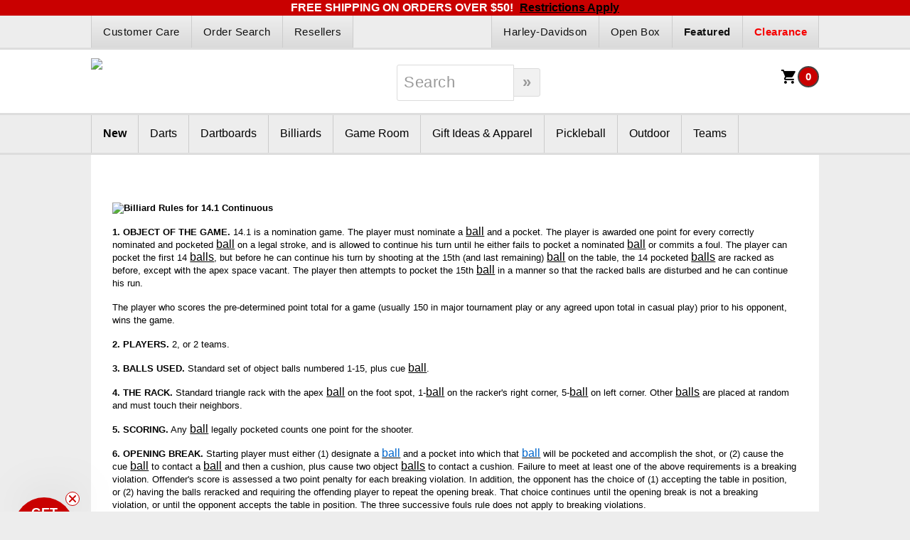

--- FILE ---
content_type: text/html;charset=UTF-8
request_url: https://www.darting.com/Billiards-Info/Billiard-Rules/14.1-Continuous/
body_size: 12121
content:
<!DOCTYPE HTML>



	<html>
		<head>
			
			
	<title>14.1 Continuous</title>
	<meta http-equiv="Content-Type" content="text/html; utf-8">
	<meta name="description" content="14.1 Continuous">
	<meta name="keywords" content="14.1 Continuous">

	
	<!-- 14.1 Continuous -->

	

	
	
		<link rel="dns-prefetch" href="https://media.darting.com" />
		<link rel="preconnect" href="https://media.darting.com">
	

	
	<script src="https://ajax.googleapis.com/ajax/libs/jquery/3.5.0/jquery.min.js"></script>
	<script src="https://ajax.googleapis.com/ajax/libs/jqueryui/1.12.1/jquery-ui.min.js"></script>

	
	
	
	

	
	

	
	<script type="text/javascript" src="https://media.darting.com/RCJS/all-V2.01.min.js"></script>
	

	
	
		<script>
			var RC_Responsive = true;
		</script>
	

	

	
	<link rel="stylesheet" href="https://media.darting.com/RCCSS/all-V1.01.min.css" type="text/css">

	
	

	
	
	<link type="text/css" rel="stylesheet"
	 href="https://media.darting.com/RCCSS/SetTemplateCSS-V2.14.cfm?Current_CompanyId=1121&PageId=1291&SendAs=CSS&RC_Responsive=true">

	

			<meta charset="UTF-8">
			<meta name="HandheldFriendly" content="True">
			<meta name="MobileOptimized" content="320">
			<meta http-equiv="X-UA-Compatible" content="IE=edge,chrome=1">
			<meta name="viewport" content="width=device-width,initial-scale=1,maximum-scale=1,user-scalable=0" />
			<link href="//fonts.googleapis.com/css?family=PT+Sans+Narrow:400,700" rel="stylesheet" type="text/css">
			<link rel="stylesheet" href="/RCTemplates/1222/CSS/CSS-v2.2.cfm?PageId=1291" media="all">					
		
			<script>
			<!-- Hide from old browsers
			 function checkField9971 (Form, SearchField)
				{
				 if (SearchField.value.length == 0  || SearchField.value == 'Search')
				 {
					 alert('Please enter search criteria.');
						return false;
					}
					else
					{
					 Form.submit();
					 return true;
					}
				}
			// -->
			</script>
		<script>(function(w,d,t,r,u){var f,n,i;w[u]=w[u]||[],f=function(){var o={ti:"4030492", cookieFlags: "SameSite=None;Secure"};o.q=w[u],w[u]=new UET(o),w[u].push("pageLoad")},n=d.createElement(t),n.src=r,n.async=1,n.onload=n.onreadystatechange=function(){var s=this.readyState;s&&s!=="loaded"&&s!=="complete"||(f(),n.onload=n.onreadystatechange=null)},i=d.getElementsByTagName(t)[0],i.parentNode.insertBefore(n,i)})(window,document,"script","//bat.bing.com/bat.js","uetq");</script><!-- Google Analytics 4 (GA4) -->
			<script async src="https://www.googletagmanager.com/gtag/js?id=G-HM7HW30KTL"></script>
			<script>
				window.dataLayer = window.dataLayer || [];
				function gtag(){dataLayer.push(arguments);}
				gtag("js", new Date());
				gtag("config", "G-HM7HW30KTL");
gtag("config", "AW-1070587586");
</script>
<script>
</script>
<!-- AMP Analytics --><script async custom-element="amp-analytics" src="https://cdn.ampproject.org/v0/amp-analytics-0.1.js"></script>

<!-- Google Tag Manager -->
<amp-analytics config="https://www.googletagmanager.com/amp.json?id=GTM-WCBJGL9>m.url=SOURCE_URL" data-credentials="include"></amp-analytics>
<!-- BEGIN MerchantWidget Code -->
<script id='merchantWidgetScript'
        src="https://www.gstatic.com/shopping/merchant/merchantwidget.js"
        defer>
</script>
<script type="text/javascript">
  merchantWidgetScript.addEventListener('load', function () {
    merchantwidget.start({
     position: 'RIGHT_BOTTOM'
   });
  });
</script>
<!-- END MerchantWidget Code --><script id="mcjs">!function(c,h,i,m,p){m=c.createElement(h),p=c.getElementsByTagName(h)[0],m.async=1,m.src=i,p.parentNode.insertBefore(m,p)}(document,"script","https://chimpstatic.com/mcjs-connected/js/users/a1e52d7d6539e638a57f630e0/6ae765436da30a728373ea884.js");</script><!-- Klaviyo -->
			<script type="text/javascript" async=""
			src="https://static.klaviyo.com/onsite/js/Wf3KnS/klaviyo.js"></script>

			<script>
			!function(){if(!window.klaviyo){window._klOnsite=window._klOnsite||[];try{window.klaviyo=new Proxy({},{get:function(n,i){return"push"===i?function(){var n;(n=window._klOnsite).push.apply(n,arguments)}:function(){for(var n=arguments.length,o=new Array(n),w=0;w<n;w++)o[w]=arguments[w];var t="function"==typeof o[o.length-1]?o.pop():void 0,e=new Promise((function(n){window._klOnsite.push([i].concat(o,[function(i){t&&t(i),n(i)}]))}));return e}}})}catch(n){window.klaviyo=window.klaviyo||[],window.klaviyo.push=function(){var n;(n=window._klOnsite).push.apply(n,arguments)}}}}();
			</script>
<script>
</script>
</head>

		
		

		<body class="14.1-continuous">
			<div id="page_wrap">

				
				<div id="message_top">
					FREE SHIPPING ON ORDERS OVER $50! <a style="color:black;margin-left:5px;" href="/Customer-Support/Customer-Care/Shipping#flat_free">Restrictions Apply</a>
				</div>
				

				<div id="header_wrap">
					<div id="header_top">
						<div class="squeeze">
							<div id="header_top_left">
								<ul>
	
				<li> <a href="/Customer-Support/Customer-Care/" class="topnav"><i class="icon-torso"></i> Customer Care</a> </li> 
				<li> <a href="/Customer-Support/Order-Search/" class="topnav">Order Search</a> </li> 
				<li> <a href="/Resellers/Darting.com-Reseller-Info/" class="topnav">Resellers</a> </li>
			</ul>
		
							</div>
							<div id="header_top_center">
								&nbsp;
							</div>
							<div id="header_top_right">
								<ul>
	
				<li> <a href="/Clearance/" class="rightnav"><strong style="color:#F60000;">Clearance</strong></a> </li> 
				<li> <a href="/Featured/" class="rightnav"><strong>Featured</strong></a> </li> 
				<li> <a href="/Open-Box/" class="rightnav">Open Box</a> </li> 
				<li> <a href="/Themes/Harley-Davidson/" class="rightnav">Harley-Davidson</a> </li>
			</ul>
		
							</div>
						</div>
					</div>
					<div id="header_middle">
						<div class="squeeze">
							<div id="header_middle_left">
								<a href="/" id="logo_link"><img src="https://media.darting.com/RapidCat/WebPageImages//1121/logo.darting-with-gamemaster4.png" id="logo"/></a>
								
								<div id="mobile_search"><img src="[data-uri]"/></div>
							</div>
							<div id="header_middle_center">
								
								<div id="search-section">
									
									
									

		<form id="SearchForm9971" method="post" action="/RapidCat/Catalog/PageTemplate.cfm?template=/RapidCat/Common/SearchResult.cfm" style="margin: 0px;">
			
					<input type="hidden" name="SearchType" id="SearchTypeProduct9971" value="Product">
				

			<input type="hidden" name="MaxRows" value="20">
			<input type="hidden" name="StartRow" value="1">

			

			<input type="hidden" name="SearchGroupId" value="0">

			

			<input type="text" name="Criteria" size="10" value="Search"
			 onblur="if(this.value=='')this.value='Search';" onfocus="this.value='';"
			 maxlength="30" style="" class="">

			
				<input type="button" value="&#187;" class="search-submit"
				 onclick="return checkField9971(SearchForm9971, Criteria);" style="" >
			
		</form>
	 
								</div>
							</div>
							<div id="header_middle_right">
								<div id="cart-items">
									<a href="/ShoppingCart-c1121.cfm" class="ViewCartLink">
										<div id="CountCell" class="CartCountTxt color1bg"></div>
										<img src="[data-uri]">
									</a>
									
									<script type="text/javascript">document.getElementById ('CountCell').innerHTML= '<span>0</span>';</script>
								</div>
								<div id="mobile_nav"><span>=</span><span>=</span><div></div></div>
							</div>
						</div>
					</div>
					<div id="header_bottom">
						<div class="squeeze">
							<div id="navbar" class="menulevel3">
								<div class="navbar_topright mobile_only"> <ul>
	
				<li> <a href="/Clearance/" class="rightnav"><strong style="color:#F60000;">Clearance</strong></a> </li> 
				<li> <a href="/Featured/" class="rightnav"><strong>Featured</strong></a> </li> 
				<li> <a href="/Open-Box/" class="rightnav">Open Box</a> </li> 
				<li> <a href="/Themes/Harley-Davidson/" class="rightnav">Harley-Davidson</a> </li>
			</ul>
		</div>
								
								
		<ul class="ULNav">
	<li ><a href="/New/" class="nl"><strong>New</strong></a> </li><li ><a href="/Darts/" class="nl">Darts</a> <ul><li ><a href="/Darts/Soft-Tip-Darts/" >Soft Tip Darts</a> <ul><li ><a href="/Darts/Soft-Tip-Darts/Target-Soft-Tip-Darts/" >Target Soft Tip Darts</a> </li><li ><a href="/Darts/Soft-Tip-Darts/Black-Widow-Soft-Tip-Darts/" >Black Widow Soft Tip Darts</a> </li><li ><a href="/Darts/Soft-Tip-Darts/Shot-Soft-Tip-Darts/" >Shot Soft Tip Darts</a> </li><li ><a href="/Darts/Soft-Tip-Darts/Winmau-Soft-Tip-Darts/" >Winmau Soft Tip Darts</a> </li><li ><a href="/Darts/Soft-Tip-Darts/Harrows-Soft-Tip-Darts/" >Harrows Soft Tip Darts</a> </li><li ><a href="/Darts/Soft-Tip-Darts/Laser-Darts-Soft-Tip-Darts/" >Laser Darts Soft Tip Darts</a> </li><li ><a href="/Darts/Soft-Tip-Darts/GLD-Soft-Tip-Darts/" >GLD Soft Tip Darts</a> </li><li ><a href="/Darts/Soft-Tip-Darts/Dart-World-Soft-Tip-Darts/" >Dart World Soft Tip Darts</a> </li><li ><a href="/Darts/Soft-Tip-Darts/Dart-Addict-Soft-Tip-Darts/" >Dart Addict Soft Tip Darts</a> </li><li ><a href="/Darts/Soft-Tip-Darts/Red-Dragon-Soft-Tip-Darts/" >Red Dragon Soft Tip Darts</a> </li><li ><a href="/Darts/Soft-Tip-Darts/Elkadart-Soft-Tip-Darts/" >Elkadart Soft Tip Darts</a> </li></ul></li><li ><a href="/Darts/Steel-Tip-Darts/" >Steel Tip Darts</a> <ul><li ><a href="/Darts/Steel-Tip-Darts/Dart-Addict-Steel-Tip-Darts/" >Dart Addict Steel Tip Darts</a> </li><li ><a href="/Darts/Steel-Tip-Darts/LaserDarts-Steel-Tip-Darts/" >LaserDarts Steel Tip Darts</a> </li><li ><a href="/Darts/Steel-Tip-Darts/Target-Steel-Tip-Darts/" >Target Steel Tip Darts</a> </li><li ><a href="/Darts/Steel-Tip-Darts/Winmau-Steel-Tip-Darts/" >Winmau Steel Tip Darts</a> </li><li ><a href="/Darts/Steel-Tip-Darts/GLD-Steel-Tip-Darts/" >GLD Steel Tip Darts</a> </li><li ><a href="/Darts/Steel-Tip-Darts/Harrows-Steel-Tip-Darts/" >Harrows Steel Tip Darts</a> </li><li ><a href="/Darts/Steel-Tip-Darts/Dart-World-Steel-Tip-Darts/" >Dart World Steel Tip Darts</a> </li><li ><a href="/Darts/Steel-Tip-Darts/Shot-Steel-Tip-Darts/" >Shot! Steel Tip Darts</a> </li><li ><a href="/Darts/Steel-Tip-Darts/Red-Dragon-Steel-Tip-Darts/" >Red Dragon Steel Tip Darts</a> </li><li ><a href="/Darts/Steel-Tip-Darts/Elkadart-Steel-Tip-Darts/" >Elkadart Steel Tip Darts</a> </li><li ><a href="/Darts/Steel-Tip-Darts/Dartball-Darts/" >Dartball Darts</a> </li></ul></li><li ><a href="/Darts/Convertible-Darts/" >Convertible Darts</a> <ul><li ><a href="/Darts/Convertible-Darts/LaserDarts-Convertible-Darts/" >LaserDarts Convertible Darts</a> </li><li ><a href="/Darts/Convertible-Darts/Harley-Davidson-Conversion-Darts/" >Harley Davidson Conversion Darts</a> </li><li ><a href="/Darts/Convertible-Darts/Viper-Conversion-Darts/" >Viper Conversion Darts</a> </li></ul></li><li ><a href="/Darts/Bar-Darts--Supplies/" >Bar Darts & Supplies</a> <ul><li ><a href="/Darts/Bar-Darts--Supplies/Dart-Addict-Bar-Darts--Accessories/" >Dart Addict Bar Darts & Accessories</a> </li><li ><a href="/Darts/Bar-Darts--Supplies/GLD-Bar-Darts--Supplies/" >GLD Bar Darts & Supplies</a> </li></ul></li><li ><a href="/Darts/Dart-Cases/" >Dart Cases</a> <ul><li ><a href="/Darts/Dart-Cases/Target-Dart-Cases/" >Target Dart Cases</a> </li><li ><a href="/Darts/Dart-Cases/Metroline-Dart-Cases/" >Metroline Dart Cases</a> </li><li ><a href="/Darts/Dart-Cases/GLD-Dart-Cases/" >GLD Dart Cases</a> </li><li ><a href="/Darts/Dart-Cases/Winmau-Dart-Cases/" >Winmau Dart Cases</a> </li><li ><a href="/Darts/Dart-Cases/Dart-Addict-Dart-Cases/" >Dart Addict Dart Cases</a> </li><li ><a href="/Darts/Dart-Cases/L-Style-Dart-Cases/" >L-Style Dart Cases</a> </li><li ><a href="/Darts/Dart-Cases/Shot-Dart-Cases/" >Shot Dart Cases</a> </li><li ><a href="/Darts/Dart-Cases/Miscellaneous-Dart-Cases/" >Miscellaneous Dart Cases</a> </li></ul></li><li ><a href="/Darts/Dart-Tips/" >Dart Tips</a> <ul><li ><a href="/Darts/Dart-Tips/Dart-Addict-Soft-Tips/" >Dart Addict Soft Tips</a> </li><li ><a href="/Darts/Dart-Tips/Dart-Addict-Steel-Tip-Points/" >Dart Addict Steel Tip Points</a> </li><li ><a href="/Darts/Dart-Tips/GLD-Soft-Dart-Tips/" >GLD Soft Dart Tips</a> </li><li ><a href="/Darts/Dart-Tips/GLD-Steel-Dart-Tips/" >GLD Steel Dart Tips</a> </li><li ><a href="/Darts/Dart-Tips/Dart-World-Tips/" >Dart World Tips</a> </li><li ><a href="/Darts/Dart-Tips/LaserDarts-Points/" >LaserDarts Points</a> </li><li ><a href="/Darts/Dart-Tips/Voks-Soft-Movable-Point-Tips/" >Voks Soft Movable Point Tips</a> </li><li ><a href="/Darts/Dart-Tips/Cosmo-Fit-Soft-Tips/" >Cosmo Fit Soft Tips</a> </li><li ><a href="/Darts/Dart-Tips/Target-Darts-Soft-Tip-Points/" >Target Darts Soft Tip Points</a> </li><li ><a href="/Darts/Dart-Tips/Target-Steel-Tip-Points/" >Target Steel Tip Points</a> </li><li ><a href="/Darts/Dart-Tips/Shot-Steel-Tip-Conversion-Points/" >Shot Steel Tip Conversion Points</a> </li></ul></li><li ><a href="/Darts/Dart-Flights/" >Dart Flights</a> <ul><li ><a href="/Darts/Dart-Flights/Robson-Plus-Dart-Flights/" >Robson Plus Dart Flights</a> </li><li ><a href="/Darts/Dart-Flights/GLD-Dart-Flights/" >GLD Dart Flights</a> </li><li ><a href="/Darts/Dart-Flights/L-Style-Dart-Flights/" >L-Style Dart Flights</a> </li><li ><a href="/Darts/Dart-Flights/Fit-Flight-Dart-Flights/" >Fit Flight Dart Flights</a> </li><li ><a href="/Darts/Dart-Flights/Condor-Dart-Flights/" >Condor Dart Flights</a> </li><li ><a href="/Darts/Dart-Flights/Target-Dart-Flights/" >Target Dart Flights</a> </li><li ><a href="/Darts/Dart-Flights/Harrows-Dart-Flights/" >Harrows Dart Flights</a> </li><li ><a href="/Darts/Dart-Flights/Laserdarts-Dart-Flights/" >Laserdarts Dart Flights</a> </li><li ><a href="/Darts/Dart-Flights/Winmau-Dart-Flights/" >Winmau Dart Flights</a> </li><li ><a href="/Darts/Dart-Flights/Shot-Dart-Flights/" >Shot Dart Flights</a> </li><li ><a href="/Darts/Dart-Flights/Adult-Dart-Flights/" >Adult Dart Flights</a> </li></ul></li><li ><a href="/Darts/Dart-Shafts/" >Dart Shafts</a> <ul><li ><a href="/Darts/Dart-Shafts/Widow-Spider-Leg-Shafts/" >Widow Spider Leg Shafts</a> </li><li ><a href="/Darts/Dart-Shafts/L-Style-Shafts/" >L-Style Shafts</a> </li><li ><a href="/Darts/Dart-Shafts/Cosmo-Dart-Fit-Flight-Shafts/" >Cosmo Dart Fit Flight Shafts</a> </li><li ><a href="/Darts/Dart-Shafts/Target-Dart-Shafts/" >Target Dart Shafts</a> </li><li ><a href="/Darts/Dart-Shafts/Harrows-Dart-Shafts/" >Harrows Dart Shafts</a> </li><li ><a href="/Darts/Dart-Shafts/GLD-Dart-Shafts/" >GLD Dart Shafts</a> </li><li ><a href="/Darts/Dart-Shafts/Dart-World-Shafts/" >Dart World Shafts</a> </li><li ><a href="/Darts/Dart-Shafts/Winmau-Shafts/" >Winmau Shafts</a> </li><li ><a href="/Darts/Dart-Shafts/Dart-Addict-Shafts/" >Dart Addict Shafts</a> </li><li ><a href="/Darts/Dart-Shafts/Shot-Dart-Shafts/" >Shot Dart Shafts</a> </li></ul></li><li ><a href="/Darts/Dart-Flight-and-Shaft-Systems/" >Dart Flight and Shaft Systems</a> <ul><li ><a href="/Darts/Dart-Flight-and-Shaft-Systems/L-Style-Dart-Flight-System/" >L-Style Dart Flight System</a> </li><li ><a href="/Darts/Dart-Flight-and-Shaft-Systems/Fit-Flight-Dart-Flight-System/" >Fit Flight Dart Flight System</a> </li><li ><a href="/Darts/Dart-Flight-and-Shaft-Systems/Condor-Dart-Flight-System/" >Condor Dart Flight System</a> </li><li ><a href="/Darts/Dart-Flight-and-Shaft-Systems/Target-Dart-Flight-System/" >Target Dart Flight System</a> </li><li ><a href="/Darts/Dart-Flight-and-Shaft-Systems/Shot-Dart-Flight-System/" >Shot Dart Flight System</a> </li><li ><a href="/Darts/Dart-Flight-and-Shaft-Systems/GLD-Dart-Flight-Shaft-System/" >GLD Dart Flight Shaft System</a> </li><li ><a href="/Darts/Dart-Flight-and-Shaft-Systems/Superdarts/" >Superdarts</a> </li></ul></li><li ><a href="/Darts/Dart-Accessories/" >Dart Accessories</a> <ul><li ><a href="/Darts/Dart-Accessories/Dart-Tools/" >Dart Tools</a> </li><li ><a href="/Darts/Dart-Accessories/Dart-Award-Pins/" >Dart Award Pins</a> </li><li ><a href="/Darts/Dart-Accessories/Dart-Rings/" >Dart Rings</a> </li><li ><a href="/Darts/Dart-Accessories/Dart-Throw-Lines/" >Dart Throw Lines</a> </li><li ><a href="/Darts/Dart-Accessories/Dart-Mats/" >Dart Mats</a> </li><li ><a href="/Darts/Dart-Accessories/Dartboard-Power-Adapters/" >Dartboard Power Adapters</a> </li><li ><a href="/Darts/Dart-Accessories/Dart-Grips/" >Dart Grips</a> </li><li ><a href="/Darts/Dart-Accessories/Dart-Packages/" >Dart Packages</a> </li><li ><a href="/Darts/Dart-Accessories/Dart-Holders/" >Dart Holders</a> </li><li ><a href="/Darts/Dart-Accessories/Gran-Board-Accessories/" >Gran Board Accessories</a> </li></ul></li><li ><a href="/Darts/Dart-Gear/" >Dart Gear</a> <ul><li ><a href="/Darts/Dart-Gear/Dart-T-Shirts/" >Dart T-Shirts</a> </li></ul></li><li ><a href="/Darts/Dart-Barrels/" >Dart Barrels</a> <ul><li ><a href="/Darts/Dart-Barrels/Magic-Darts/" >Magic Darts</a> </li></ul></li><li ><a href="/Darts/Dart-Players/" >Dart Players</a> <ul><li ><a href="/Darts/Dart-Players/Phil-Taylor/" >Phil Taylor</a> </li><li ><a href="/Darts/Dart-Players/Michael-Van-Gerwen/" >Michael Van Gerwen</a> </li></ul></li></ul></li><li ><a href="/Dartboards/" class="nl">Dartboards</a> <ul><li ><a href="/Dartboards/Soft-Tip-Dartboards/" >Soft Tip Dartboards</a> <ul><li ><a href="/Dartboards/Soft-Tip-Dartboards/Granboard/" >Granboard</a> </li><li ><a href="/Dartboards/Soft-Tip-Dartboards/Arachnid/" >Arachnid</a> </li><li ><a href="/Dartboards/Soft-Tip-Dartboards/Viper/" >Viper</a> </li><li ><a href="/Dartboards/Soft-Tip-Dartboards/GLD/" >GLD</a> </li><li ><a href="/Dartboards/Soft-Tip-Dartboards/Shot/" >Shot</a> </li></ul></li><li ><a href="/Dartboards/Steel-Tip-Dartboards/" >Steel Tip Dartboards</a> <ul><li ><a href="/Dartboards/Steel-Tip-Dartboards/Winmau/" >Winmau</a> </li><li ><a href="/Dartboards/Steel-Tip-Dartboards/Unicorn/" >Unicorn</a> </li><li ><a href="/Dartboards/Steel-Tip-Dartboards/Nodor/" >Nodor</a> </li><li ><a href="/Dartboards/Steel-Tip-Dartboards/Viper/" >Viper</a> </li><li ><a href="/Dartboards/Steel-Tip-Dartboards/Shot/" >Shot</a> </li></ul></li><li ><a href="/Dartboards/Dartboard-Cabinets/" >Dartboard Cabinets</a> </li><li ><a href="/Dartboards/Dart-Scoreboards/" >Dart Scoreboards</a> </li><li ><a href="/Dartboards/Backboards--Wall-Protectors/" >Backboards & Wall Protectors</a> </li><li ><a href="/Dartboards/Dart-Throw-Lines/" >Dart Throw Lines</a> </li><li ><a href="/Dartboards/Dartboard-Lighting/" >Dartboard Lighting</a> </li></ul></li><li ><a href="/Billiards/" class="nl">Billiards</a> <ul><li ><a href="/Billiards/Pool-Cues/" >Pool Cues</a> <ul><li ><a href="/Billiards/Pool-Cues/Viper-Pool-Cues/" >Viper™ Pool Cues</a> </li><li ><a href="/Billiards/Pool-Cues/McDermott-Pool-Cues/" >McDermott™ Pool Cues</a> </li><li ><a href="/Billiards/Pool-Cues/Kids-Pool-Cues/" >Kids Pool Cues</a> </li></ul></li><li ><a href="/Billiards/Pool-Cue-Cases/" >Pool Cue Cases</a> <ul><li ><a href="/Billiards/Pool-Cue-Cases/Pool-Cue-Cases/" >Pool Cue Cases</a> </li></ul></li><li ><a href="/Billiards/Billiard-Accessories/" >Billiard Accessories</a> <ul><li ><a href="/Billiards/Billiard-Accessories/Billiard-Balls/" >Billiard Balls</a> </li><li ><a href="/Billiards/Billiard-Accessories/Billiard-Chalk/" >Billiard Chalk</a> </li><li ><a href="/Billiards/Billiard-Accessories/Pool-Cue-Racks/" >Pool Cue Racks</a> </li><li ><a href="/Billiards/Billiard-Accessories/Billiard-Ball-Racks/" >Billiard Ball Racks</a> </li><li ><a href="/Billiards/Billiard-Accessories/Billiard-Table-Care/" >Billiard Table Care</a> </li><li ><a href="/Billiards/Billiard-Accessories/Other-Billiard-Accessories/" >Other Billiard Accessories</a> </li></ul></li><li ><a href="/Billiards/Pool-Tables/" >Pool Tables</a> </li><li ><a href="/Billiards/Pool-Table-Lights/" >Pool Table Lights</a> </li><li ><a href="/Billiards/Pool-Light-Accessories/" >Pool Light Accessories</a> </li></ul></li><li ><a href="/Game-Room/" class="nl">Game Room</a> <ul><li ><a href="/Game-Room/Dartboards/" >Dartboards</a> <ul><li ><a href="/Dartboards/Soft-Tip-Dartboards/" >Soft Tip Dartboards</a> </li><li ><a href="/Dartboards/Steel-Tip-Dartboards/" >Steel Tip Dartboards</a> </li><li ><a href="/Dartboards/Dartboard-Cabinets/" >Dartboard Cabinets</a> </li><li ><a href="/Dartboards/Dart-Scoreboards/" >Dart Scoreboards</a> </li><li ><a href="/Dartboards/Backboards--Wall-Protectors/" >Backboards & Wall Protectors</a> </li><li ><a href="/Dartboards/Dart-Throw-Lines/" >Dart Throw Lines</a> </li><li ><a href="/Dartboards/Dartboard-Lighting/" >Dartboard Lighting</a> </li></ul> </li><li ><a href="/Game-Room/Game-Room-Decor/" >Game Room Decor</a> <ul><li ><a href="/Game-Room/Game-Room-Decor/Old-Fashion-Pub-Signs/" >Old Fashion Pub Signs</a> </li><li ><a href="/Game-Room/Game-Room-Decor/Neon-Bar-Signs/" >Neon Bar Signs</a> </li><li ><a href="/Game-Room/Game-Room-Decor/Neon-Clocks/" >Neon Clocks</a> </li></ul></li><li ><a href="/Game-Room/Game-Tables--Accessories/" >Game Tables & Accessories</a> <ul><li ><a href="/Game-Room/Game-Tables--Accessories/Game-Tables/" >Game Tables</a> </li><li ><a href="/Game-Room/Game-Tables--Accessories/Game-Table-Accessories/" >Game Table Accessories</a> </li></ul></li><li ><a href="/Game-Room/Poker/" >Poker</a> <ul><li ><a href="/Game-Room/Poker/Poker-Chips/" >Poker Chips</a> </li><li ><a href="/Game-Room/Poker/Poker-Accessories/" >Poker Accessories</a> </li></ul></li><li ><a href="/Game-Room/Games/" >Games</a> <ul><li ><a href="/Game-Room/Games/Board-Games/" >Board Games</a> </li><li ><a href="/Game-Room/Games/Board-Game-Accessories/" >Board Game Accessories</a> </li></ul></li><li ><a href="/Game-Room/Furniture/" >Furniture</a> </li></ul></li><li ><a href="/Gift-Ideas--Apparel/" class="nl">Gift Ideas &amp; Apparel</a> <ul><li ><a href="/Gift-Ideas--Apparel/Gift-Packages/" >Gift Packages</a> </li><li ><a href="/Gift-Ideas--Apparel/Gift-Certificates/" >Gift Certificates</a> </li><li ><a href="/Gift-Ideas--Apparel/Novelty-Items/" >Novelty Items</a> </li><li ><a href="/tshirts/" >Dart Addict Apparel</a> </li></ul></li><li ><a href="/Pickleball/" class="nl">Pickleball</a> </li><li ><a href="/Outdoor/" class="nl">Outdoor</a> <ul><li ><a href="/Outdoor/Pickleball/" >Pickleball</a> </li><li ><a href="/Outdoor/Outdoor-Games/" >Outdoor Games</a> <ul><li ><a href="/Outdoor/Outdoor-Games/Net-Games/" >Net Games</a> </li><li ><a href="/Outdoor/Outdoor-Games/Wooden-Games/" >Wooden Games</a> </li><li ><a href="/Outdoor/Outdoor-Games/Toss-Games/" >Toss Games</a> </li><li ><a href="/Outdoor/Outdoor-Games/Bocce-Ball/" >Bocce Ball</a> </li></ul></li></ul></li><li ><a href="/Teams/" class="nl">Teams</a> <ul><li ><a href="/Teams/NFL/" >NFL</a> <ul><li ><a href="/Teams/NFL/Buffalo-Bills/" >Buffalo Bills</a> </li><li ><a href="/Teams/NFL/Chicago-Bears/" >Chicago Bears</a> </li><li ><a href="/Teams/NFL/Cleveland-Browns/" >Cleveland Browns</a> </li><li ><a href="/Teams/NFL/Dallas-Cowboys/" >Dallas Cowboys</a> </li><li ><a href="/Teams/NFL/Denver-Broncos/" >Denver Broncos</a> </li><li ><a href="/Teams/NFL/Green-Bay-Packers/" >Green Bay Packers</a> </li><li ><a href="/Teams/NFL/Kansas-City-Chiefs/" >Kansas City Chiefs</a> </li><li ><a href="/Teams/NFL/Las-Vegas-Raiders/" >Las Vegas Raiders</a> </li><li ><a href="/Teams/NFL/Miami-Dolphins/" >Miami Dolphins</a> </li><li ><a href="/Teams/NFL/Minnesota-Vikings/" >Minnesota Vikings</a> </li><li ><a href="/Teams/NFL/New-England-Patriots/" >New England Patriots</a> </li><li ><a href="/Teams/NFL/New-Orleans-Saints/" >New Orleans Saints</a> </li><li ><a href="/Teams/NFL/New-York-Giants/" >New York Giants</a> </li><li ><a href="/Teams/NFL/Philadelphia-Eagles/" >Philadelphia Eagles</a> </li><li ><a href="/Teams/NFL/Pittsburgh-Steelers/" >Pittsburgh Steelers</a> </li><li ><a href="/Teams/NFL/San-Francisco-49ers/" >San Francisco 49ers</a> </li><li ><a href="/Teams/NFL/Seattle-Seahawks/" >Seattle Seahawks</a> </li><li ><a href="/Teams/NFL/Tampa-Bay-Buccaneers/" >Tampa Bay Buccaneers</a> </li><li ><a href="/Teams/NFL/Washington-Football-Team/" >Washington Football Team</a> </li></ul></li><li ><a href="/Teams/MLB/" >MLB</a> <ul><li ><a href="/Teams/MLB/Boston-Red-Sox/" >Boston Red Sox</a> </li><li ><a href="/Teams/MLB/Chicago-Cubs/" >Chicago Cubs</a> </li><li ><a href="/Teams/MLB/Los-Angeles-Dodgers/" >Los Angeles Dodgers</a> </li><li ><a href="/Teams/MLB/Milwaukee-Brewers/" >Milwaukee Brewers</a> </li><li ><a href="/Teams/MLB/New-York-Yankees/" >New York Yankees</a> </li><li ><a href="/Teams/MLB/New-York-Mets/" >New York Mets</a> </li><li ><a href="/Teams/MLB/San-Francisco-Giants/" >San Francisco Giants</a> </li><li ><a href="/Teams/MLB/St-Louis-Cardinals/" >St Louis Cardinals</a> 
			</li>
			</ul>
		
			</li>
			</ul>
		
			</li>
			</ul>
		
								
							</div>
						</div>
					</div>
					<div class="clear"></div>
				</div>
				
				
				
				
				<div id="content_wrap">
					<div class="squeeze">
						<div id="content">
							<div id="content_pad">
								<p><span style="font-size: 10pt;"><span style="font-family: Arial;">&nbsp;</span></span></p>
<p><span style="font-size: 10pt;"><span style="font-family: Arial;"><strong><img src="/RapidCat/WebPageImages/1121/1291//14continuous.jpg" alt="Billiard Rules for 14.1 Continuous" width="255" height="47"></strong></span></span></p>
<p><span style="font-size: 10pt;"><span style="font-family: Arial;"><strong>1. OBJECT OF THE GAME.</strong> 14.1 is a nomination game. The player must nominate a <a title="Billiard Balls" href="/Billiards/Billiard-Accessories/Billiard-Balls/">ball</a> and a pocket. The player is awarded one point for every correctly nominated and pocketed <a title="Billiard Balls" href="/Billiards/Billiard-Accessories/Billiard-Balls/">ball</a> on a legal stroke, and is allowed to continue his turn until he either fails to pocket a nominated <a title="Billiard Balls" href="/Billiards/Billiard-Accessories/Billiard-Balls/">ball</a> or commits a foul. The player can pocket the first 14 <a title="Billiard Balls" href="/Billiards/Billiard-Accessories/Billiard-Balls/">balls</a>, but before he can continue his turn by shooting at the 15th (and last remaining) <a title="Billiard Balls" href="/Billiards/Billiard-Accessories/Billiard-Balls/">ball</a> on the table, the 14 pocketed <a title="Billiard Balls" href="/Billiards/Billiard-Accessories/Billiard-Balls/">balls</a> are racked as before, except with the apex space vacant. The player then attempts to pocket the 15th <a title="Billiard Balls" href="/Billiards/Billiard-Accessories/Billiard-Balls/">ball</a> in a manner so that the racked balls are disturbed and he can continue his run. </span></span></p>
<p><span style="font-family: Arial; font-size: 10pt;">The player who scores the pre-determined point total for a game (usually 150 in major tournament play or any agreed upon total in casual play) prior to his opponent, wins the game. </span></p>
<p><span style="font-size: 10pt;"><span style="font-family: Arial;"><strong>2. PLAYERS.</strong> 2, or 2 teams. </span></span></p>
<p><span style="font-size: 10pt;"><span style="font-family: Arial;"><strong>3. BALLS USED.</strong> Standard set of object balls numbered 1-15, plus cue <a title="Billiard Balls" href="/Billiards/Billiard-Accessories/Billiard-Balls/">ball</a>. </span></span></p>
<p><span style="font-size: 10pt;"><span style="font-family: Arial;"><strong>4. THE RACK.</strong> Standard triangle rack with the apex <a title="Billiard Balls" href="/Billiards/Billiard-Accessories/Billiard-Balls/">ball</a> on the foot spot, 1-<a title="Billiard Balls" href="/Billiards/Billiard-Accessories/Billiard-Balls/">ball</a> on the racker's right corner, 5-<a title="Billiard Balls" href="/Billiards/Billiard-Accessories/Billiard-Balls/">ball</a> on left corner. Other <a title="Billiard Balls" href="/Billiards/Billiard-Accessories/Billiard-Balls/">balls</a> are placed at random and must touch their neighbors. </span></span></p>
<p><span style="font-size: 10pt;"><span style="font-family: Arial;"><strong>5. SCORING.</strong> Any <a title="Billiard Balls" href="/Billiards/Billiard-Accessories/Billiard-Balls/">ball</a> legally pocketed counts one point for the shooter. </span></span></p>
<p><span style="font-size: 10pt;"><span style="font-family: Arial;"><strong>6. OPENING BREAK.</strong> Starting player must either (1) designate a </span><a title="Billiard Balls" href="/Billiards/Billiard-Accessories/Billiard-Balls/"><span style="color: #0066cc; font-family: Arial;">ball</span></a><span style="font-family: Arial;"> and a pocket into which that </span><a title="Billiard Balls" href="/Billiards/Billiard-Accessories/Billiard-Balls/"><span style="color: #0066cc; font-family: Arial;">ball</span></a><span style="font-family: Arial;"> will be pocketed and accomplish the shot, or (2) cause the cue <a title="Billiard Balls" href="/Billiards/Billiard-Accessories/Billiard-Balls/">ball</a> to contact a <a title="Billiard Balls" href="/Billiards/Billiard-Accessories/Billiard-Balls/">ball</a> and then a cushion, plus cause two object <a title="Billiard Balls" href="/Billiards/Billiard-Accessories/Billiard-Balls/">balls</a> to contact a cushion. Failure to meet at least one of the above requirements is a breaking violation. Offender's score is assessed a two point penalty for each breaking violation. In addition, the opponent has the choice of (1) accepting the table in position, or (2) having the balls reracked and requiring the offending player to repeat the opening break. That choice continues until the opening break is not a breaking violation, or until the opponent accepts the table in position. The three successive fouls rule does not apply to breaking violations. </span></span></p>
<p><span style="font-family: Arial; font-size: 10pt;">If the starting player scratches on a legal opening break, he is charged with a foul and assessed a one point penalty, which applies toward the "Successive Fouls Penalties." The incoming player is awarded cue <a title="Billiard Balls" href="/Billiards/Billiard-Accessories/Billiard-Balls/">ball</a> in hand behind the head string, with object <a title="Billiard Balls" href="/Billiards/Billiard-Accessories/Billiard-Balls/">balls</a> in position. </span></p>
<p><span style="font-size: 10pt;"><span style="font-family: Arial;"><strong>7. RULES OF PLAY.</strong> </span></span></p>
<ol>
<li><span style="font-family: Arial; font-size: 10pt;">A legally pocketed <a title="Billiard Balls" href="/Billiards/Billiard-Accessories/Billiard-Balls/">ball</a> entitles a shooter to continue at the table until he fails to legally pocket a called <a title="Billiard Balls" href="/Billiards/Billiard-Accessories/Billiard-Balls/">ball</a> on a shot. A player may shoot any <a title="Billiard Balls" href="/Billiards/Billiard-Accessories/Billiard-Balls/">ball</a> he chooses, but before he shoots, must designate the called <a title="Billiard Balls" href="/Billiards/Billiard-Accessories/Billiard-Balls/">ball</a> and called pocket. He need not indicate any detail such as kisses, caroms, combinations, or cushions (all of which are legal). any additionally pocketed <a title="Billiard Balls" href="/Billiards/Billiard-Accessories/Billiard-Balls/">ball</a>(s) on a legal stroke is scored as one point for the shooter. </span></li>
<li><span style="font-family: Arial; font-size: 10pt;">On all shots, a player must cause the cue <a title="Billiard Balls" href="/Billiards/Billiard-Accessories/Billiard-Balls/">ball</a> to contact an object <a title="Billiard Balls" href="/Billiards/Billiard-Accessories/Billiard-Balls/">ball</a> and then (1) pocket a numbered <a title="Billiard Balls" href="/Billiards/Billiard-Accessories/Billiard-Balls/">ball</a>, or (2) cause the cue <a title="Billiard Balls" href="/Billiards/Billiard-Accessories/Billiard-Balls/">ball</a> or any numbered <a title="Billiard Balls" href="/Billiards/Billiard-Accessories/Billiard-Balls/">ball</a> to contact a cushion. Failure to meet these requirements is a foul.<br>When an object <a title="Billiard Balls" href="/Billiards/Billiard-Accessories/Billiard-Balls/">ball</a> is not frozen to a cushion, but is within a <a title="Billiard Balls" href="/Billiards/Billiard-Accessories/Billiard-Balls/">ball</a>'s width of a cushion (referee to determine by measurement if necessary), a player is permitted only two consecutive legal safeties on that&nbsp;<a title="Billiard Balls" href="/Billiards/Billiard-Accessories/Billiard-Balls/">ball</a> using only the near rail. If such safety play is employed, that object <a title="Billiard Balls" href="/Billiards/Billiard-Accessories/Billiard-Balls/">ball</a> is then considered frozen to the rail on the player's next inning. The </span><span style="font-family: Arial; font-size: 10pt;">General Rules </span><span style="font-family: Arial; font-size: 10pt;">of Pocket <a title="Billiards" href="/Billiards/">Billiards</a> "Frozen <a title="Billiard Balls" href="/Billiards/Billiard-Accessories/Billiard-Balls/">Balls</a>" requirements apply if the player chooses to make his first cue <a title="Billiard Balls" href="/Billiards/Billiard-Accessories/Billiard-Balls/">ball</a> contact with that object <a title="Billiard Balls" href="/Billiards/Billiard-Accessories/Billiard-Balls/">ball</a> on his third shot. <br>(Note: If a player has committed a foul on the shot immediately before or the shot immediately after playing this <a title="Billiard Balls" href="/Billiards/Billiard-Accessories/Billiard-Balls/">ball</a>, then he must immediately meet the requirements of the "Frozen <a title="Billiard Balls" href="/Billiards/Billiard-Accessories/Billiard-Balls/">Ball</a>" rule when playing this object <a title="Billiard Balls" href="/Billiards/Billiard-Accessories/Billiard-Balls/">ball</a>. Also, if he has committed two consecutive fouls, he must immediately meet the requirements of the "Frozen <a title="Billiard Balls" href="/Billiards/Billiard-Accessories/Billiard-Balls/">Ball</a>" rule when playing this object <a title="Billiard Balls" href="/Billiards/Billiard-Accessories/Billiard-Balls/">ball</a>. If such player fails to meet the requirements of the "Frozen <a title="Billiard Balls" href="/Billiards/Billiard-Accessories/Billiard-Balls/">Ball</a>" rule, he is considered to have committed a third successive foul and the appropriate point penalty is assessed as well as one point for each of the previous fouls. All fifteen <a title="Billiard Balls" href="/Billiards/Billiard-Accessories/Billiard-Balls/">balls</a> are then reracked and the player committing the infraction is required to break as at the beginning of the game.) </span></li>
<li><span style="font-family: Arial; font-size: 10pt;">When the fourteenth <a title="Billiard Balls" href="/Billiards/Billiard-Accessories/Billiard-Balls/">ball</a> of a rack is pocketed, play stops momentarily with the fifteenth <a title="Billiard Balls" href="/Billiards/Billiard-Accessories/Billiard-Balls/">ball</a> remaining in position on the table; the fourteen pocketed <a title="Billiard Balls" href="/Billiards/Billiard-Accessories/Billiard-Balls/">balls</a> are then racked (with the space at the foot spot vacant in the triangle). Player then continues, normally pocketing the fifteenth (or "break" <a title="Billiard Balls" href="/Billiards/Billiard-Accessories/Billiard-Balls/">ball</a>) in such manner as to have the cue <a title="Billiard Balls" href="/Billiards/Billiard-Accessories/Billiard-Balls/">ball</a> carom into the rack and spread the <a title="Billiard Balls" href="/Billiards/Billiard-Accessories/Billiard-Balls/">balls</a> to facilitate the continuance of his run. However, player is not compelled to shoot the fifteenth <a title="Billiard Balls" href="/Billiards/Billiard-Accessories/Billiard-Balls/">ball</a>; he may shoot any <a title="Billiard Balls" href="/Billiards/Billiard-Accessories/Billiard-Balls/">ball</a> he desires. </span></li>
<li><span style="font-family: Arial; font-size: 10pt;">A player may call a safety rather than an object <a title="Billiard Balls" href="/Billiards/Billiard-Accessories/Billiard-Balls/">ball</a> (for defensive purposes). Safety play is legal, but must comply with all applicable rules. Player's inning ends when a safety is played, and pocketed <a title="Billiard Balls" href="/Billiards/Billiard-Accessories/Billiard-Balls/">balls</a> are not scored. Any object <a title="Billiard Balls" href="/Billiards/Billiard-Accessories/Billiard-Balls/">ball</a> pocketed on a called safety is spotted. </span></li>
<li><span style="font-family: Arial; font-size: 10pt;">A player may not catch, touch, or in any way interfere with a <a title="Billiard Balls" href="/Billiards/Billiard-Accessories/Billiard-Balls/">ball</a> as it travels toward a pocket or the rack area on a shot (to include catching a <a title="Billiard Balls" href="/Billiards/Billiard-Accessories/Billiard-Balls/">ball</a> as it enters a pocket by having a hand in the pocket). If he does, he is charged with a special "deliberate foul" and is penalized one point for the foul and an additional fifteen point penalty, for a total of sixteen points. The incoming player then has choice of (1) accepting the table in position with the cue <a title="Billiard Balls" href="/Billiards/Billiard-Accessories/Billiard-Balls/">ball</a> in hand behind the head string, or (2) having all fifteen <a title="Billiard Balls" href="/Billiards/Billiard-Accessories/Billiard-Balls/">balls</a> reracked and requiring the offending player to shoot under the requirements of the opening break. </span></li>
<li><span style="font-family: Arial; font-size: 10pt;">If the fifteenth (unpocketed) <a title="Billiard Balls" href="/Billiards/Billiard-Accessories/Billiard-Balls/">ball</a> of a rack and/or the cue <a title="Billiard Balls" href="/Billiards/Billiard-Accessories/Billiard-Balls/">ball</a> interferes with the triangle being lowered straight down into position for racking, refer to the diagram, which indicates the proper manner of relocating <a title="Billiard Balls" href="/Billiards/Billiard-Accessories/Billiard-Balls/">balls</a>. (The lined out boxes are those situations in which there is no interference, both <a title="Billiard Balls" href="/Billiards/Billiard-Accessories/Billiard-Balls/">balls</a> remain in position.) </span></li>
<li><span style="font-family: Arial; font-size: 10pt;">When a player has the cue <a title="Billiard Balls" href="/Billiards/Billiard-Accessories/Billiard-Balls/">ball</a> in hand behind the head string (as after a scratch) and all object <a title="Billiard Balls" href="/Billiards/Billiard-Accessories/Billiard-Balls/">balls</a> are behind the head string, the object <a title="Billiard Balls" href="/Billiards/Billiard-Accessories/Billiard-Balls/">ball</a> nearest the head string may be spotted at his request. If two or more <a title="Billiard Balls" href="/Billiards/Billiard-Accessories/Billiard-Balls/">balls</a> are an equal distance from the head string, the player may designate which of the equidistant <a title="Billiard Balls" href="/Billiards/Billiard-Accessories/Billiard-Balls/">balls</a> he desires to have spotted. </span></li>
</ol> 
								<div class="clear"></div>
							</div>
						</div>
					</div>
				</div>

				
				

					<div id="featured_wrap">
						<div class="squeeze">
							<div id="featured">
								<div class="spacer"></div>
								<div class="spacer_title">Featured Products</div>
	
								<div id="featured_products">
									
										<div id="fp1" class="featured_product">
											<div class="featured_border">
												

				<a href="Target_Darts_Power_Titanium_Gen_5_Shafts-more-c1121-p200492.htm" class="rc-rpl-product-wrap">
					<div class="rc-rpl-product-image">
						
							<img src="https://media.darting.com/RCProductImages/1309/10944/Gen5Shafts-small.webp">
						
					</div>

					<div class="rc-rpl-product-title">Target Darts Power Titanium Gen 5 Shafts</div>

					
						<div class="rc-rpl-product-manufacturer">Target Darts UK</div>
					
		<div class="rc-rpl-product-prices">
	
		<div class="rc-dpp-product-price-row">
		<div class="rc-rpl-product-regular-price-label">
	MSRP: 
		</div><div class="rc-rpl-product-regular-price">
	
		<strike>$20.29</strike>
	
		</div>
		</div>
	
			<div class="rc-dpp-product-price-row">
			<div class="rc-rpl-product-sale-price-label">
		Sale: 
			</div><div class="rc-rpl-product-sale-price">
		$19.28 
			</div>
			</div>
		
			<div class="rc-dpp-product-price-row">
			<div class="rc-rpl-product-savings-label">
		You Save: 
			</div><div class="rc-rpl-product-savings">
		$1.01 
			</div>
			</div>
		
		</div>
	
				</a>
			
												<div class="clear"></div>
											</div>
										</div>
									
										<div id="featured_promo">
											<div class="featured_border">
												<div class="klaviyo-form-Vhq5d7"></div> 
											</div>
										</div>
									
										<div id="fp2" class="featured_product">
											<div class="featured_border">
												

				<a href="Target_Darts_Black_Marque_Lightning_30_Swiss_Point_Steel_Tip_Darts_-more-c1121-p217424.htm" class="rc-rpl-product-wrap">
					<div class="rc-rpl-product-image">
						
							<img src="https://media.darting.com/RCProductImages/1309/10895/19057-steel-tip-small.webp">
						
					</div>

					<div class="rc-rpl-product-title">Target Darts Black Marque Lightning 3.0 Swiss Point Steel Tip Darts </div>

					
						<div class="rc-rpl-product-manufacturer">Target Darts Japan</div>
					
		<div class="rc-rpl-product-prices">
	
		<div class="rc-dpp-product-price-row">
		<div class="rc-rpl-product-regular-price-label">
	MSRP: 
		</div><div class="rc-rpl-product-regular-price">
	
		<strike>$126.50</strike>
	
		</div>
		</div>
	
			<div class="rc-dpp-product-price-row">
			<div class="rc-rpl-product-sale-price-label">
		Sale: 
			</div><div class="rc-rpl-product-sale-price">
		$120.18 
			</div>
			</div>
		
			<div class="rc-dpp-product-price-row">
			<div class="rc-rpl-product-savings-label">
		You Save: 
			</div><div class="rc-rpl-product-savings">
		$6.32 
			</div>
			</div>
		
		</div>
	
				</a>
			
												<div class="clear"></div>
											</div>
										</div>
									
	
									<div class="clear"></div>
								</div>
							</div>
						</div>
					</div>
				
				<div id="statement_wrap">
					<div class="squeeze">
						<div id="statement">
							<div id="statement_top" style="font-size:24px;">
								Now GameMaster! Check <a href="https://gamemasterstore.com" target="_blank" style="font-size:24px;">store hours</a> in New Berlin, WI.<br><br>Darting.com has been an industry leader of home entertainment and game products since <u>2002</u>.
							</div>
							<div id="statement_bottom" style="font-size:42px;">
								23+ years of great service!
							</div>
						</div>
					</div>
				</div>
				

				<div id="footer_wrap">
					<div class="squeeze">
						<div id="footer">
							<div id="footer_top">
								<ul>
	
				<li> <a href="/Darts-Info/" class="bottomnav">Darts Info</a> 
				<ul>
				
				<li> <a href="/Darts-FAQs/" class="bottomnav">Darts FAQs</a> </li> 
				<li> <a href="/Darts-Rules/" class="bottomnav">Darts Rules</a> </li> 
				<li> <a href="/Darts-Glossary/" class="bottomnav">Darts Glossary</a> </li> 
				<li> <a href="/Darts-Basics/" class="bottomnav">Darts Basics</a> </li> 
				<li> <a href="/Dart-League-Directory/" class="bottomnav">Dart League Directory</a> </li>
					</ul>
					</li>
					
				<li> <a href="/Products/" class="bottomnav">Products</a> 
				<ul>
				
				<li> <a href="/Gift-Ideas--Apparel/Gift-Packages/" class="bottomnav">Gift Packages</a> </li> 
				<li> <a href="http://darting.com/Gift-Ideas--Apparel/Gift-Certificates/Gift_Certificate-more-c1121-p35472.htm" target="_parent" class="bottomnav">Gift Certificates</a> </li>
					</ul>
					</li>
					
				<li> <a href="/Partners/" class="bottomnav">Partners</a> 
				<ul>
				
				<li> <a href="/Resellers/Darting.com-Reseller-Info/" class="bottomnav">Become A Reseller</a> </li> 
				<li> <a href="/Darts/Dart-Reseller-Kits/" class="bottomnav">Dart Reseller Kits</a> </li> 
				<li> <a href="/Affiliate-Info/" class="bottomnav">Affiliate Program</a> </li> 
				<li> <a href="/Affiliate-Home-Page/" class="bottomnav">Affiliate Login</a> </li>
					</ul>
					</li>
					
				<li> <a href="/Company/" class="bottomnav">Company</a> 
				<ul>
				
				<li> <a href="/About/" class="bottomnav">About Us</a> </li> 
				<li> <a href="/Our-Testimonials/" class="bottomnav">Our Testimonials</a> </li> 
				<li> <a href="/Customer-Support/Customer-Care/" class="bottomnav">Customer Service</a> </li> 
				<li> <a href="/Site-Map/" class="bottomnav">Site Map</a> </li> 
				<li> <a href="/Customer-Support/Contact/" class="bottomnav">Contact Us</a> </li> 
				<li> <a href="https://gamemasterstore.com" target="_blank" class="bottomnav">Store  Hours</a> </li>
					</ul>
					</li>
					
				<li> <a href="/Other-Info/" class="bottomnav">Other Info</a> 
				<ul>
				
				<li> <a href="/Disc-Golf-Rules/" class="bottomnav">Disc Golf Rules</a> </li> 
				<li> <a href="/Pickleball-Rules/" class="bottomnav">Pickleball Rules</a> </li>
			</ul>
		</li>
			</ul>
		
								<div class="clear"></div>
							</div>
							<div id="footer_bottom">
								
								
								Copyright &copy; 2002-2026 Darting.com now GameMaster<br><br>
								All rights reserved.
							</div>
							
								<div style="font-size: 10px; text-align: center;"">Owned and operated by JADE International, Inc.<div>
							
						</div>
					</div>
				</div>
			</div>
		
			<script>
			$(document).ready(function(){
				
				$("#mobile_nav").click( function() { if($('#header_bottom').is(':visible')) { $('#header_bottom').hide(); } else { $('#header_bottom').show(); $('#header_middle_center').hide();  } });
	
				
				$("#mobile_search").click( function() { if($('#header_middle_center').is(':visible')) { $('#header_middle_center').hide(); } else { $('#header_middle_center').show(); } });
	
	
				
				$("#advertisement .slick-current img").clone().appendTo("#advertisement_duplicate");
	
				
				$(".nl").each(function() {  if ( $(this).parent().find('ul').length ) {  $(this).addClass('top-level');  }	});
				if(  ( /Mobi|Android|webOS|iPhone|iPad|iPod|BlackBerry|IEMobile|Opera Mini/i.test(navigator.userAgent) )    ||   ( $(window).width() < 769 )   ) {	$(".top-level").each(function() {  $(this).attr('href','#');  });  }
				$(".top-level").parent().click(function() {  $('ul.ULNav > li > ul').hide();  $(this).find('ul').show();  });
	
				
				$("input.catalogProductQty").replaceWith('<select class="textQty" name="Qty"><option value="1">1</option><option value="2">2</option><option value="3">3</option><option value="4">4</option><option value="5">5</option><option value="6">6</option><option value="7">7</option><option value="8">8</option><option value="9">9</option><option value="10">10</option><option class="custom-link">Other</option></select>');
				$("select.textQty"). change(function(){
					if($(this).children("option:selected").hasClass('custom-link')) {
						$(this).replaceWith('<input type="Text" name="Qty" title="Quantity" class="catalogProductQty" size="2" maxlength="3">');
					}
				});
	
			 });
			</script>
	
			
			

		</body>
	</html>


--- FILE ---
content_type: text/css;charset=UTF-8
request_url: https://www.darting.com/RCTemplates/1222/CSS/CSS-v2.2.cfm?PageId=1291
body_size: 7980
content:

	
	.color1 {color:#c90000 !important;}
	.color1bg {background-color:#c90000 !important;}
	.menulevel3 ul.ULNav > li > ul > li > a {color:#c90000 !important;}
	.RC_CSS_PL_PG_Title_Class h1.productGroupTitle {color:#c90000 !important;}
	.RC_CSS_AddToCart_Class, .RC_CSS_PL_Checkout_Button_Class {background:#c90000 !important;}
	#statement_wrap #statement {color:#c90000 !important;}
	#footer_wrap #footer #footer_top ul > li > a {color:#c90000 !important;}
	#content_wrap #content #homepage_links_title {color:#c90000 !important;}
	#message_top {background:#c90000 !important;}

	html, body {background:#EDEDED;padding:0;margin:0;font-family: 'Arial', sans-serif;}
	a {transition:all 0.3s ease; -webkit-transition: all 0.3s ease;color:#000;}
	a:visited {color:#000;}
	select {border:1px solid #CCC;border-radius:3px;padding:5px 3px;cursor:pointer;color:#676767;}
	.squeeze {width:80%;margin-left:auto;margin-right:auto;}
	.clear {clear:both;}
	.spacer {display:block;width:100%;height:22px;background:#EAEAEA;margin-bottom:20px;}
	.spacer_title {position:absolute;top:5px;right:15%;font-weight:bold;background:#FFF;padding:4px 10px 6px 10px;color:#666;}
	.content_title {width:100%;background:#EAEAEA;text-align:right;}
	.content_title div {width:auto;display:inline-block;margin:0 15% 0 0;background:#FFF;padding:3px 10px 5px 10px;color:#666;font-weight:bold;}

	.mobile_only {display:none;}

	#message_top {color:#FFF;font-family:'Arial Black',sans-serif;font-weight:bold;text-align:center;padding:2px 0;}

	#header_wrap {display:block;width:100%;}
	#header_top {background:#EDEDED;display:block;width:100%;float:left;border-bottom:3px solid #DDD;height:45px;overflow:hidden;}
	#header_top_left {float:left;width:40%;text-align:left;}
	#header_top_center {float:left;width:auto;text-align:center;}
	#header_top_right {float:right;width:50%;text-align:right;}
	#header_top_left ul {border-left:1px solid #CCC;}
	#header_top_left ul, #header_top_left li {padding:0;margin:0;list-style:none;float:left;}
	#header_top_left li a {display:block;padding:14px 16px;font-size:15px;letter-spacing:0.5px;border-right:1px solid #CCC;text-decoration:none;color:#111;background: linear-gradient(#eeeeee, #dadada);}
	#header_top_left li a:hover {background:#F5F5F5;}
	#header_top_right ul, #header_top_right li {padding:0;margin:0;list-style:none;}
	#header_top_right li:first-of-type {border-right:1px solid #CCC;}
	#header_top_right li {float:right;}
	#header_top_right li a {display:block;padding:14px 16px;font-size:15px;letter-spacing:0.5px;border-left:1px solid #CCC;text-decoration:none;color:#111;background: linear-gradient(#eeeeee, #dadada);}
	#header_top_right li a:hover {background:#F5F5F5;}

	#header_middle {background:#FFFFFF;display:block;width:100%;float:left;border-bottom:3px solid #DDD;}
	#header_middle_left {float:left;width:42%;text-align:left;}
	#header_middle_left img {float:left;max-height:58px;margin:12px 0;}
	#header_middle_left #mobile_search {float:left;width:40px;height:40px;margin:8px 0 0 5%;text-align:center;line-height:40px;display:none;cursor:pointer;}
	#header_middle_left #mobile_search img {width:32px;height:32px;margin:4px;}
	#header_middle_center {float:left;width:42%;}
	#header_middle_right {float:left;width:16%;text-align:right;}
	#header_middle_right #cart-items {line-height:88px;}
	#header_middle_right #cart-items a {text-decoration:none;}
	#header_middle_right #cart-items .CartCountTxt {border-radius: 50%;width: 18px;height: 18px;padding: 4px;border: 2px solid #444;text-align: center;font: 15px Arial, sans-serif;font-weight:bold;color:#FFF;float:right;margin-top:23px;behavior: url(PIE.htc);}
	#header_middle_right #cart-items img {margin-top:26px;}
	#header_middle_right #mobile_nav {display:none;width:50px;height:60px;cursor:pointer;position:relative;margin-top:-2px;-webkit-user-select: none; -moz-user-select: none;-ms-user-select: none; -o-user-select: none;user-select: none;-webkit-tap-highlight-color: rgba(0,0,0,0);-webkit-tap-highlight-color: transparent;}
	#header_middle_right #mobile_nav div {position:absolute;top:0;right:0;left:0;bottom:0;}
	#header_middle_center #search-section {padding-top:21px;}
		/* RC customization */
		#header_middle_center #search-section form input[type=text] {border-radius:0;border:1px solid #DBDBDB;height:40px;padding:4px 9px 5px 9px;font-size:22px;margin:0;color:#999;font-weight:normal;letter-spacing:0.5px;transition:all 0.3s ease; -webkit-transition: all 0.3s ease;border-top-left-radius:3px;border-bottom-left-radius:3px;}
		#header_middle_center #search-section form input.search-submit {border-radius:0;border:1px solid #DBDBDB;background:#F1F1F1;height:40px;padding:3px 12px 4px 12px;color:#999;font-size:22px;line-height:27px;margin-top:0.5px;margin-left:-5px;font-weight:bold;cursor:pointer;transition:all 0.3s ease; -webkit-transition: all 0.3s ease;border-top-right-radius:3px;border-bottom-right-radius:3px;}
		#header_middle_center #search-section form input.search-submit:hover {background:#F6F6F6;}
		#header_middle_center #search-section:hover input[type=text] {border:1px solid #BBB;color:#666;}
		#header_middle_center #search-section:hover input.search-submit {border:1px solid #BBB;color:#666;}

	#header_bottom {background:#EDEDED;display:block;width:100%;float:left;border-bottom:3px solid #DDD;-webkit-user-select: none; -moz-user-select: none;-ms-user-select: none; -o-user-select: none;user-select: none;-webkit-tap-highlight-color: rgba(0,0,0,0);-webkit-tap-highlight-color: transparent;}
	#header_bottom:after {clear: both;}

	/* Hide distractions when checking out.  */
	.page-cart #header_bottom, .page-checkout #header_bottom {display:none;}
	.page-cart #message_top, .page-checkout #message_top {display:none;}
	.page-checkout #search-section {display:none;} /* Not heading search on cart page, make it easier to checkout customers in store. DCF 02/13/2025 */
	.page-cart #cart-items, .page-checkout #cart-items {display:none;}
	.page-cart #statement_wrap, .page-checkout #statement_wrap {display:none;}
	.page-cart #featured_wrap, .page-checkout #featured_wrap {display:none;}
	.page-cart #header_top, .page-checkout #header_top {display:none;}
	.page-cart #footer_top, .page-checkout #footer_top {display:none;}

 	/* The !important is necessary because mobile resets these with more specific CSS path. */
	.page-cart #mobile_search, .page-checkout #modile_search {display:none !important;}
	.page-cart #mobile_nav, .page-checkout #mobile_nav {display:none !important;}

	#topbanner table, #topbanner tr, #topbanner td {padding:0;margin:0;}
	
	#advertisement_wrap {width:100%;display:block;padding:0;marign:0;}
	#advertisement_wrap #advertisement p {display:none;}
	#advertisement_wrap #advertisement .rc-slideshow-slide {overflow:hidden;}
	#advertisement_wrap #advertisement_duplicate {width:100%;overflow:hidden;text-align:right;display:none;}
	#advertisement_wrap #advertisement_duplicate img {width:200%;margin-left:-100%;}
	#advertisement_wrap #advertisement #RCModule h2 {display:none;}
	#advertisement_wrap #advertisement_full p {display:none;}
	
	.main_wrapper {width:100%;}
	.main_wrapper .main_left, .main_wrapper .main_right {width:50%;height:auto;float:left;}
	.main_wrapper .main_left img, .main_wrapper .main_right img {width:100%;}

	#content_wrap {width:100%;display:block;}
	#content_wrap #content {display:block;position:relative;padding:5px 0 0 0;width:100%;background:#FFF;}
	#content_wrap #content .spacer {position:absolute;top:50px;left:0;height:30px;background:#EDEDED;z-index:0;}
	#content_wrap #content #content_pad {padding:10px 1% 10px 1%;}
		/* RC customization */
		#content_wrap #content .PL_Cart_CSSClass {display:none;}
		#content_wrap #content .RC_CSS_Cart_Count_Class {display:none;}
		#content_wrap #content .RC_CSS_AddCartMsg_Class {display:none;}
		#content_wrap #content .RC_CSS_PL_Header_Class {margin-top:34px;background:#EDEDED;padding:0;}
		#content_wrap #content .RC_CSS_PL_BreadCrumbs_Class {position:absolute;top:0;left:1%;padding-top:12px;}
		/*
		#content_wrap #content .RC_CSS_PL_PageLink_Class {position:absolute;top:0;right:1%;}
		#content_wrap #content .RC_CSS_PL_PageLink_Class a {margin:0 2px;}
		#content_wrap #content .RC_CSS_PL_Header_Class .RC_CSS_PL_PageLink_Class {display:none;}
		*/
		#content_wrap #content .PL_Sort_CSSClass {float:right;background:#FFF;font-size:1px;color:#FFF;padding:6px 12px 6px 4px;margin-right:2%;}
		#content_wrap #content .PL_Sort_CSSClass form {padding-bottom:0;margin-bottom:0;}
		#content_wrap #content .RC_CSS_PL_PG_Title_Class {position:relative;display:inline-block;width:auto;z-index:2;margin:-45px 0 0 17%;padding:0 12px;line-height:40px;background:#FFF;}
		#content_wrap #content .RC_CSS_ShowCart_Title_Class {font-size:20px;margin-bottom:20px;margin-top:0;padding-top:0;}
		#content_wrap #content .RC_CSS_PL_Product_Container_Class, #content_wrap #content .RC_CSS_PL_PG_Container_Class {padding:20px;}
		#content_wrap #content .RC_CSS_ContinueShop_Class {background:#000; color:#fff;}
		#content_wrap #content table.orderform {width:100%;!important;border:2px solid #FFF;}
		#content_wrap #content table.orderform th {border:2px solid #FFF;background:#BDBDBD;padding:12px;}
		#content_wrap #content table.orderform td {border:2px solid #FFF;background:#F8F8F8;padding:12px;}

	/* Homepage */
	#content_wrap #content #homepage_wrap {display:block;width:100%;height:30.5vw;overflow:hidden;}
	#content_wrap #content #homepage_slider_wrap {display:block;width:100%;float:right;}
	#content_wrap #content #homepage_slider_wrap .rc-slideshow-slide-title {position:absolute;bottom:0;left:0;right:0;background:#CCC;color:#111;padding:6px 10px;display:none;}
	#content_wrap #content #homepage_slider_wrap .slick-prev {left:12px;z-index:2;}
	#content_wrap #content #homepage_slider_wrap .slick-next {right:12px;z-index:2;}
	#content_wrap #content #homepage_slider_wrap .rc-slideshow-slide-description {display:none;}
	#content_wrap #content #homepage_slider_wrap .slick-dots {display:none!important;}
	#content_wrap #content #homepage_slider_wrap p {display:none;}
	#content_wrap #content #content_area {position:relative;width:100%;display:block;padding-bottom:10px;}

	#homepage_content_wrap	{width:100%;display:block;}
	#homepage_content_wrap #homepage_content {display:block;position:relative;padding:0 1%;width:98%;background:#FFF;}
	#homepage_content_wrap #homepage_content #homepage_output {padding:15px 0 20px 0;}


	#related_wrap {width:100%;display:block;}
	#related_wrap #related {padding:20px 1%;width:98%;background:#FFF;display:block;position:relative;}
		/* RC customization */
		#related_wrap #related .RelProd_Container {background:none;}
		#related_wrap #related .RelProd_Table {width:100%;border:none;box-shadow:none;padding:0;margin:0;}
		#related_wrap #related .RelProd_Table td {padding:0;margin:0;}
		#related_wrap #related .RelProd_Label {position:absolute;top:12px;right:15%;font-weight:bold;background:#FFF;padding:4px 10px;color:#666;}
		#related_wrap #related td.RelProd_Add {display:none;}


	#featured_wrap {width:100%;display:block;}
	#featured_wrap #featured {padding:6px 1% 20px 1%;width:98%;background:#FFF;display:block;position:relative;}
	#featured_wrap #featured_products {display:block;width:100%;}
	#featured_wrap #featured_products .featured_product {text-align:right;display:block;position:relative;width:33.3%;float:left;transition:all 0.3s ease; -webkit-transition: all 0.3s ease;background: rgb(255,255,255); background: -moz-linear-gradient(left, rgba(255,255,255,1) 50%, rgba(239,239,239,1) 69%); background: -webkit-linear-gradient(left, rgba(255,255,255,1) 50%,rgba(239,239,239,1) 69%); background: linear-gradient(to right, rgba(255,255,255,1) 50%,rgba(239,239,239,1) 69%); filter: progid:DXImageTransform.Microsoft.gradient( startColorstr='#ffffff', endColorstr='#efefef',GradientType=1 );  }


	#featured_wrap #featured_products .featured_border {border:1px solid #CCC;}
	#featured_wrap #featured_products .featured_product img {width:47%;margin-left:1%;float:left;transition:all 0.3s ease; -webkit-transition: all 0.3s ease;}
	#featured_wrap #featured_products #fp2 {text-align:left;float:right;background: rgb(239,239,239);background: rgb(239,239,239);background: rgb(239,239,239); background: -moz-linear-gradient(left,  rgba(239,239,239,1) 31%, rgba(255,255,255,1) 50%); background: -webkit-linear-gradient(left,  rgba(239,239,239,1) 31%,rgba(255,255,255,1) 50%); background: linear-gradient(to right,  rgba(239,239,239,1) 31%,rgba(255,255,255,1) 50%); filter: progid:DXImageTransform.Microsoft.gradient( startColorstr='#efefef', endColorstr='#ffffff',GradientType=1 ); }

	#featured_wrap #featured_products #fp2 img {float:right;margin-left:0;margin-right:1%;}
	#featured_wrap #featured_products .featured_product a {clear:both;-webkit-user-select: none; -moz-user-select: none;-ms-user-select: none; -o-user-select: none;user-select: none;-webkit-tap-highlight-color: rgba(0,0,0,0);-webkit-tap-highlight-color: transparent;}
	#featured_wrap #featured_products .featured_product .rc-rpl-product-manufacturer {position:absolute;top:0;right:0;width:100%;padding:5% 7% 2% 0;color:#777;}
	#featured_wrap #featured_products .featured_product .rc-rpl-product-title {position:absolute;top:20%;bottom:4%;right:0;padding-right:7%;width:47%;font-weight:bold;font-size:1.4vw;line-height:90%;font-family:'PT Sans Narrow',sans-serif;}
	#featured_wrap #featured_products .featured_product .rc-rpl-product-prices {position:absolute;bottom:0;right:0;padding:0 7% 5% 0;font-size:20px;font-weight:bold;font-family:'PT Sans Narrow',sans-serif;}
	#featured_wrap #featured_products .featured_product .rc-rpl-product-prices-detail {position:absolute;bottom:0;right:0;padding:0 7% 5% 0;font-size:20px;font-weight:bold;font-family:'PT Sans Narrow',sans-serif;}
	#featured_wrap #featured_products .featured_product .rc-rpl-product-regular-price strike {font-weight:normal;line-height:80%;font-size:14px;color:#777;}
	#featured_wrap #featured_products .featured_product .rc-rpl-product-wrap {border:0;}
	#featured_wrap #featured_products #featured_promo {float:left;width:31.3%;overflow-x:hidden;margin:0 1%;}
	#featured_wrap #featured_products #featured_promo .featured_border {overflow-x:hidden;}
	#featured_wrap #featured_products #featured_promo p {display:none;}
	#featured_wrap #featured_products #fp2 .rc-rpl-product-title, #featured_wrap #featured_products #fp2 .rc-rpl-product-manufacturer, 	#featured_wrap #featured_products #fp2 .rc-rpl-product-prices {right:auto;left:0;padding-left:7%;}
	#featured_wrap #featured_products .rc-rpl-product-regular-price-label {display:none;}
	#featured_wrap #featured_products .rc-rpl-product-sale-price-label {display:none;}
	#featured_wrap #featured_products .rc-rpl-product-savings-label {display:none;}
	#featured_wrap #featured_products .rc-rpl-product-savings {display:none;}
	#featured_wrap #featured_products .rc-rpl-product-feature-price-label  {display:none;}

	#statement_wrap { background: #494949; padding: 35px 0;}
	#statement_wrap #statement {padding:40px 5%;width:90%;background:#FFF;display:block;position:relative;text-align:center;}
	#statement_wrap #statement_top {font-size: 24px;font-weight: bold;letter-spacing: 0px;color:#050505;}
	#statement_wrap #statement_bottom {font-size: 42px;font-weight: bold;}

	#categories_wrap {width:100%;display:block;}
	#categories_wrap #categories {padding:6px 1% 20px 1%;width:98%;background:#FFF;display:block;position:relative;}

	#footer_wrap #footer #footer_top {background:#FFF;padding:25px 0;margin:20px 0;border-top:1px solid #CCC;}
	#footer_wrap #footer #footer_top ul, #footer_wrap #footer #footer_top li {list-style:none;padding:0;margin:0;float:left;}
	#footer_wrap #footer #footer_top ul {width:100%;}
	#footer_wrap #footer #footer_top ul > li {width:16%;margin:0 2%;display:none;}
	#footer_wrap #footer #footer_top ul > li:nth-child(1) {display:block;}
	#footer_wrap #footer #footer_top ul > li:nth-child(2) {display:block;}
	#footer_wrap #footer #footer_top ul > li:nth-child(3) {display:block;}
	#footer_wrap #footer #footer_top ul > li:nth-child(4) {display:block;}
	#footer_wrap #footer #footer_top ul > li:nth-child(5) {display:block;}	

	#footer_wrap #footer #footer_top ul > li > a {font-weight:bold;font-size:24px;border-bottom:1px solid #CCC;display:block;width:100%;}
	#footer_wrap #footer #footer_top ul > li > ul {width:100%;margin-top:12px;}
	#footer_wrap #footer #footer_top ul > li > ul > li {width:100%;display:block;}
	#footer_wrap #footer #footer_top ul > li > ul > li > a {font-weight:normal;color:#000!important;font-size:14px;line-height:24px;border-bottom:none;}
	#footer_wrap #footer #footer_bottom {background:#FFF;padding:25px 0;text-align:center;margin:20px 0;border-top:1px solid #CCC;}


	
	.squeeze p {padding:0 2%;}
	.rc-search-results tr, .rc-search-results tbody, .rc-search-results td {border:0!important;}
	.rc-search-results tr td {background:#FFF!important;border-bottom:1px solid #CCC!important;padding:25px 0;}
	.rc-search-results tr td table tr td {border-bottom:0px!important;}
	.rc-search-results .rc-dpp-product-savings-label {display:none;}
	.rc-search-results .rc-dpp-product-savings {display:none;}
	.rc-search-results .rc-dpp-product-sale-price {font-weight:bold;padding-bottom:15px;}


	.menulevel2 ul.ULNav {list-style:none;padding:0;margin:0;position: relative;}
	.menulevel2 ul.ULNav > li {float: left;}
	.menulevel2 ul.ULNav > li:first-child {border-left:1px solid #CCC;}
	.menulevel2 ul.ULNav ul {list-style:none;margin:0;padding:15px 0 25px 0;background: #FFF;display: none;position: absolute;left: 1px;right:1px;top: 52px;z-index:99;box-shadow: 0px 5px 7px 0px rgba(0,0,0,0.2);border-bottom:22px solid #999;}
	.menulevel2 ul.ULNav a {cursor: pointer;display: block;height:53px;line-height:50px;padding:0 16px;color: #000;text-decoration: none;border-right:1px solid #CCC;}
	.menulevel2 ul.ULNav ul li a {cursor: pointer;display: block;color: #000;padding:0;text-decoration: none;border-right:none;width:25%;float:left;text-indent:5%;}
	.menulevel2 ul.ULNav li { list-style: none; }
	.menulevel2 ul.ULNav li:hover { background: #FFF;  }
	.menulevel2 ul.ULNav li:hover ul { display: block;  }

	.menulevel3 ul.ULNav {list-style:none;padding:0;margin:0;position: relative;}
	.menulevel3 ul.ULNav > li:first-child {border-left:1px solid #CCC;}
	.menulevel3 ul.ULNav > li {float:left;cursor: pointer;display: block;height:53px;line-height:52px;padding:0 16px;color: #000;text-decoration: none;border-right:1px solid #CCC;}
	.menulevel3 ul.ULNav > li:hover {background:#FFF;}
	.menulevel3 ul.ULNav > li > a {text-decoration:none;display:block;width:100%;height:100%;}
	.menulevel3 ul.ULNav > li > ul {list-style:none;margin:0;padding:0;background: #FFF;display:none;position: absolute;left: 1px;right:1px;top: 52px;z-index:99;box-shadow: 0px 5px 7px 0px rgba(0,0,0,0.2);border-bottom:22px solid #999;}
	.menulevel3 ul.ULNav > li > ul > li:nth-of-type(4) {border-right:none;}
	.menulevel3 ul.ULNav > li > ul > li:nth-of-type(8) {border-right:none;}
	.menulevel3 ul.ULNav > li > ul > li > a {width:100%;float:left;font-size:14px;text-indent:5%;padding:0;margin:0;font-weight:bold;text-decoration:none;}
	.menulevel3 ul.ULNav > li > ul > li > ul {width:100%;float:left;list-style:none;padding:0;margin:0;text-indent:7%;}
	.menulevel3 ul.ULNav > li > ul > li > ul > li > a {text-decoration:none;}
	.menulevel3 ul.ULNav li:hover ul { display: block;  }

	/* This following CSS sets the hight of each dropdown and the maximum number of links in each dropdown.  The height in the following CSS should be set based on the
	   number of links. 
	   Height = number of links x 28.5px
	 */
	.menulevel3 ul.ULNav > li > ul > li {list-style:none;width:24.85%;float:left;text-indent:3%;border-right:1px solid #CCC;border-bottom:1px solid #CCC;height:400px;padding-bottom:10px;}
	.menulevel3 ul.ULNav > li > ul > li > ul > li {height:25px;line-height:25px;display:none;width:100%;}
	.menulevel3 ul.ULNav > li > ul > li > ul > li:nth-child(1) {display:block;}
	.menulevel3 ul.ULNav > li > ul > li > ul > li:nth-child(2) {display:block;}
	.menulevel3 ul.ULNav > li > ul > li > ul > li:nth-child(3) {display:block;}
	.menulevel3 ul.ULNav > li > ul > li > ul > li:nth-child(4) {display:block;}
	.menulevel3 ul.ULNav > li > ul > li > ul > li:nth-child(5) {display:block;}
	.menulevel3 ul.ULNav > li > ul > li > ul > li:nth-child(6) {display:block;}
	.menulevel3 ul.ULNav > li > ul > li > ul > li:nth-child(7) {display:block;}
	.menulevel3 ul.ULNav > li > ul > li > ul > li:nth-child(8) {display:block;}
	.menulevel3 ul.ULNav > li > ul > li > ul > li:nth-child(9) {display:block;}
	.menulevel3 ul.ULNav > li > ul > li > ul > li:nth-child(10) {display:block;}
	.menulevel3 ul.ULNav > li > ul > li > ul > li:nth-child(11) {display:block;}
	.menulevel3 ul.ULNav > li > ul > li > ul > li:nth-child(12) {display:block;}
	.menulevel3 ul.ULNav > li > ul > li > ul > li:nth-child(13) {display:block;}
	.menulevel3 ul.ULNav > li > ul > li > ul > li:nth-child(14) {display:block;}


	/* RC Customization - Product Group Pages */

	/* Top Level Group Pages */
	.RC_CSS_PL_PG_Container_Class .span_1_of_1 {width:98%;margin:1%;float:left;}
	.RC_CSS_PL_PG_Container_Class .span_1_of_2 {width:48%;margin:1%;float:left;}
	.RC_CSS_PL_PG_Container_Class .span_1_of_3 {width:31.33333%;margin:1%;float:left;}
	.RC_CSS_PL_PG_Container_Class .span_1_of_4 {width:23%;margin:1%;float:left;}
	.RC_CSS_PL_PG_Container_Class .span_1_of_5 {width:18%;margin:1%;float:left;}
	.RC_CSS_PL_PG_Container_Class .span_1_of_6 {width:14.66666%;margin:1%;float:left;}
	.RC_CSS_PL_PG_Container_Class .RC_CSS_SubgroupImageLink_Class {width:100%;display:block;text-align:center;}
	.RC_CSS_PL_PG_Container_Class .RC_CSS_SubgroupImageLink_Class img {width:90%!important;height:auto!important;margin:0 5%!important;transition:all 0.3s ease; -webkit-transition: all 0.3s;}
	.RC_CSS_PL_PG_Container_Class .RC_CSS_SubgroupTitleLink_Class {width:100%;text-align:center;font-size:16px;background:#FFF;}
	.RC_CSS_PL_PG_Container_Class .RC_CSS_SubgroupPriceRange_Class {font-size:12px;color:#999;}
	.RC_CSS_PL_PG_Container_Class .section {clear:both;}

	/* Last Level Group Pages */
	.span_1_of_1.RC_CSS_PL_Product_Container_Col_Class {width:98%;margin:1%;float:left;}
	.span_1_of_2.RC_CSS_PL_Product_Container_Col_Class {width:48%;margin:1%;float:left;}
	.span_1_of_3.RC_CSS_PL_Product_Container_Col_Class {width:31.33333%;margin:1%;float:left;}
	.span_1_of_4.RC_CSS_PL_Product_Container_Col_Class {width:23%;margin:1%;float:left;}
	.span_1_of_5.RC_CSS_PL_Product_Container_Col_Class {width:18%;margin:1%;float:left;}
	.span_1_of_6.RC_CSS_PL_Product_Container_Col_Class {width:14.66666%;margin:1%;float:left;}
	.section.RC_CSS_PL_Row {clear:both;}


	.RC_CSS_DisplayProduct_List .rc-rs-product-main-image {text-align:center;width:100%;}
	.RC_CSS_DisplayProduct_List .rc-rs-product-main-image .easyzoom {text-align:center;width:100%;}
	.RC_CSS_DisplayProduct_List .rc-dp-small-img {border:0!important;}
	.RC_CSS_DisplayProduct_List .rc-rs-product-main-image img {width:90%!important;height:auto!important;margin:0 5%!important;transition:all 0.3s ease; -webkit-transition: all 0.3s;}
	.RC_CSS_DisplayProduct_List .productTitle {width:100%;text-align:center;font-size:14px;font-weight:bold;}
	.RC_CSS_DisplayProduct_List .rc-rs-product-title {display:block;width:100%;text-align:center;text-decoration:none;}
	.RC_CSS_DisplayProduct_List .rc-rs-product-rating {width:100%;text-align:center;padding:5px 0;font-size:10px;color:#656565;}
	.RC_CSS_DisplayProduct_List .rc-rs-product-rating img {vertical-align:-0.6em;width:17px;height:20px;}
	.RC_CSS_DisplayProduct_List .rc-dp-review-link {display:none;}
	.RC_CSS_DisplayProduct_List .rc-rs-product-manufacturer {width:100%;text-align:center;padding:10px 0 5px 0;font-size:11px;color:#999;}
	.RC_CSS_DisplayProduct_List .rc-rs-product-info-content {width:100%;text-align:center;}
	.RC_CSS_DisplayProduct_List .rc-rs-product-number div {float:left;font-size:11px;color:#999;}
	.RC_CSS_DisplayProduct_List .rc-rs-product-number div:first-of-type {text-align:right;width:55%;}
	.RC_CSS_DisplayProduct_List .rc-rs-product-number div:last-of-type {text-align:left;width:44%;margin-left:1%;}
	.RC_CSS_DisplayProduct_List .rc-rs-product-numbers {display:none;}
	.RC_CSS_DisplayProduct_List .rc-dpp-product-prices {width:100%;text-align:center;}
	.RC_CSS_DisplayProduct_List .rc-rs-product-price {display:inline-block;}
	.RC_CSS_DisplayProduct_List .rc-rs-product-sale-price {display:inline-block;}
	.RC_CSS_DisplayProduct_List .rc-rs-product-clearance-price {display:inline-block;}
	.RC_CSS_DisplayProduct_List .rc-rs-product-savings {display:none;}
	.RC_CSS_DisplayProduct_List .rc-dp-details-link {display:none;}
	.RC_CSS_DisplayProduct_List .RC_CSS_ProdRevLst_Class li {width:100%;position:relative;}
	

	.RC_CSS_PL_Product_Container_Col_Class:hover .rc-rs-product-main-image img {width:86%!important;height:auto!important;margin:2% 8%!important;}
	.RC_CSS_PL_Product_Container_Col_Class:hover .rc-rs-product-title {color:#858585;}

	.RC_CSS_DisplayProduct_List .rc-rs-product-addtocart {width:100%;text-align:center;padding:5px 0;}
	.RC_CSS_DisplayProduct_List .catalogProductQty {font-size:0;color:#FFF;}
	.RC_CSS_DisplayProduct_List input.catalogProductQty {font-size:12px;color:#000;text-align:center;}

	/* RC Customization - Product Detail Pages */
	.RC_CSS_DisplayProduct_Detail .span_1_of_4 {width:35%;float:left;}
	.RC_CSS_DisplayProduct_Detail .span_3_of_4 {width:65%;float:right;overflow:hidden;}

	.RC_CSS_DisplayProduct_Detail .rc-dp-large-img {padding-top:0px;}
	/* .RC_CSS_DisplayProduct_Detail .easyzoom {width:90%!important;height:auto!important;margin:0 0 0 8%!important;border:0!important;} */
	.RC_CSS_DisplayProduct_Detail .easyzoom {width:100%;height:auto; margin:0 0 0 8%;border:0!important;}

	/* Do not mess with these per Dan, may break the eazyzoom. */
	.RC_CSS_DisplayProduct_Detail .easyzoom img {margin: 0 0 30px 30px;}
	.RC_CSS_DisplayProduct_Detail .easyzoom-flyout {margin: 0 0 30px 30px;}

	.RC_CSS_DisplayProduct_Detail ul.easyzoom--thumbnails {position:absolute;top:50px;left:13px;width:50px;z-index:2;}
	.RC_CSS_DisplayProduct_Detail ul.easyzoom--thumbnails li {width:85%!important;margin-bottom:6px;display:none;}
	.RC_CSS_DisplayProduct_Detail ul.easyzoom--thumbnails li:nth-child(1) {display:block;}
	.RC_CSS_DisplayProduct_Detail ul.easyzoom--thumbnails li:nth-child(2) {display:block;}
	.RC_CSS_DisplayProduct_Detail ul.easyzoom--thumbnails li:nth-child(3) {display:block;}
	.RC_CSS_DisplayProduct_Detail ul.easyzoom--thumbnails li:nth-child(4) {display:block;}
	.RC_CSS_DisplayProduct_Detail ul.easyzoom--thumbnails li:nth-child(5) {display:block;}
	.RC_CSS_DisplayProduct_Detail ul.easyzoom--thumbnails li:nth-child(6) {display:block;}
	.RC_CSS_DisplayProduct_Detail ul.easyzoom--thumbnails li img {border-radius:2px;}


	.RC_CSS_DisplayProduct_Detail .rc-rs-product-title {font-size:24px;font-weight:bold;margin-bottom:10px;}
	.RC_CSS_DisplayProduct_Detail .rc-rs-product-info {width:98%;}
	.RC_CSS_DisplayProduct_Detail .rc-rs-product-info-content {padding-left:2vw;clear:both;padding-top:1vw;}
	.RC_CSS_DisplayProduct_Detail .rc-rs-product-info-content ul {padding-inline-start: 55px;}
	.RC_CSS_DisplayProduct_Detail .rc-rs-product-info-content li {width:100%;}
	.RC_CSS_DisplayProduct_Detail .rc-rs-product-number {clear:both;padding:1vw 2vw;}
	.RC_CSS_DisplayProduct_Detail .rc-rs-product-numbers {clear:both;padding:1vw 2vw;}
	.RC_CSS_DisplayProduct_Detail .rc-rs-product-number div {display:inline-block;}
	.RC_CSS_DisplayProduct_Detail .rc-rs-product-numbers div {display:inline-block;}
	.RC_CSS_DisplayProduct_Detail .rc-rs-product-rating {padding-bottom:10px;}
	.RC_CSS_DisplayProduct_Detail .rc-rs-product-rating a {color:#AAA;}
	.RC_CSS_DisplayProduct_Detail .rc-rs-product-price, .RC_CSS_DisplayProduct_Detail .rc-rs-product-sale-price {margin:22px 0 0 0;}
	.RC_CSS_DisplayProduct_Detail .rc-rs-product-price div {display:inline-block;float:left;text-align:left;padding:0 5% 0 0;font-size:32px;font-weight:bold;}
	.RC_CSS_DisplayProduct_Detail .rc-rs-product-price div strike {position:absolute;font-size:18px;color:#AAA;margin-top:-15px;}
	.RC_CSS_DisplayProduct_Detail .rc-rs-product-sale-price div {display:inline-block;float:left;text-align:left;padding:0 5px 0 0;font-size:32px;font-weight:bold;}
	.RC_CSS_DisplayProduct_Detail .rc-rs-product-sale-price div strike {position:absolute;font-size:18px;color:#AAA;margin-top:-15px;background:#FFF;padding-right:100px;}
	.RC_CSS_DisplayProduct_Detail .rc-dpp-product-feature-price-label {display:none!important;}
	.RC_CSS_DisplayProduct_Detail .rc-rs-product-feature-price div {display:inline-block;float:left;text-align:left;padding:0 5px 0 0;font-size:32px;font-weight:bold;}
	.RC_CSS_DisplayProduct_Detail .rc-dpp-product-clearance-price-label {display:none;}
	.RC_CSS_DisplayProduct_Detail .rc-dpp-product-clearance-price {font-size:28px;font-weight:bold;}
	.RC_CSS_DisplayProduct_Detail .rc-rs-product-addtocart {display:block;width:100%;float:left;text-align:left;margin-top:19px;}
	.RC_CSS_DisplayProduct_Detail .catalogProductQty {font-size:0;color:#FFF;}
	.RC_CSS_DisplayProduct_Detail input.catalogProductQty {font-size:12px;color:#000;text-align:center;}
	.RC_CSS_ProdRev_Class {margin-top:2vw;}
	.RC_CSS_ProdRev_Class div:first-of-type {padding:1vw 2vw;}
	.RC_CSS_ProdRevLst_Class ul {padding-top:1vw;}
	.RC_CSS_ProdRevLst_Class li {width:100%;display:block;}

	.RC_CSS_DisplayProduct_Detail .RC_CSS_AddToCart_Class {padding:12px 45px;font-size:22px;margin:14px 0 12px 0;}
	.RC_CSS_DisplayProduct_Detail .rc-rs-product-manufacturer {display:block;width:100%;float:left;text-align:left;margin-top:10px;}
	.RC_CSS_DisplayProduct_Detail .rc-rs-product--options table {margin-bottom:19px;}
	#featured_products #fp1 .rc-dpp-product-prices-detail {position:absolute;bottom:12%;right:7%;font-size:20px;font-weight:bold;font-family:'PT Sans Narrow',sans-serif;}
	#featured_products #fp2 .rc-dpp-product-prices-detail {position:absolute;bottom:12%;left:7%;font-size:20px;font-weight:bold;font-family:'PT Sans Narrow',sans-serif;}
	.RC_CSS_DisplayProduct_Detail div.catalogProductQty {padding:0;margin:0;}
	.RC_CSS_DisplayProduct_Detail input.catalogProductQty {padding:23px 0;margin:0 2px 0 0;font-size:16px;border:1px solid #CCC;border-radius:3px;vertical-align:super;}
	.RC_CSS_DisplayProduct_Detail .textQty {padding-top:15px;padding-bottom:15px;margin-right:2px;vertical-align:super;}
	.RC_CSS_DisplayProduct_Detail .rc-rpl-product-regular-price-label {display:none!important;}
	.RC_CSS_DisplayProduct_Detail .rc-rpl-product-sale-price-label {display:none!important;}
	.RC_CSS_DisplayProduct_Detail .rc-rpl-product-savings-label {display:none!important;}
	.RC_CSS_DisplayProduct_Detail .rc-rpl-product-savings {display:none!important;}
	.RC_CSS_DisplayProduct_Detail .rc-dpp-product-regular-price-label {display:none!important;}
	.RC_CSS_DisplayProduct_Detail .rc-dpp-product-sale-price-label {display:none!important;}
	.RC_CSS_DisplayProduct_Detail .rc-dpp-product-savings-label {display:none!important;}
	.RC_CSS_DisplayProduct_Detail .rc-dpp-product-savings {display:none!important;}
	.RC_CSS_DisplayProduct_Detail .catalogProductPrice {clear:both;padding-left:0;padding-top:1vw;}

	/* RC Customization - Universal Product Group Pages & Product Detail Pages */
	.RC_CSS_AddToCart_Class {font-family:'Arial Black',sans-serif;border:0;text-transform:uppercase;font-size:11px;letter-spacing:-0.5px;cursor:pointer;padding:10px 16px;transition:all 0.3s ease; -webkit-transition: all 0.3s;}
	.RC_CSS_AddToCart_Class:hover {background:#191919!important;}

	.rc-dpo-stockstatus {margin-bottom:5px;}


	/* Hide elements based on page class names */
	.page-cart #advertisement_wrap {display:none;}
	.page-cart #featured_wrap {display:none;}
	.page-cart #footer_top {display:none;}


	
	
	/* MailChimp Form Embed Code - Classic - 12/17/2015 v10.7 */
	#mc_embed_signup form {display:block; position:relative; text-align:left; margin: 20px}
	#mc_embed_signup h2 {font-weight:bold; padding:0; margin:15px 0; font-size:1.4em;}
	#mc_embed_signup input {border: 1px solid #ABB0B2; -webkit-border-radius: 3px; -moz-border-radius: 3px; border-radius: 3px;}
	#mc_embed_signup input[type=checkbox]{-webkit-appearance:checkbox;}
	#mc_embed_signup input[type=radio]{-webkit-appearance:radio;}
	#mc_embed_signup input:focus {border-color:#333;}
	#mc_embed_signup .button {clear:both; background-color: #aaa; border: 0 none; border-radius:4px; transition: all 0.23s ease-in-out 0s; color: #FFFFFF; cursor: pointer; display: inline-block; font-size:15px; font-weight: normal; height: 32px; line-height: 32px; margin: 0 5px 10px 0; padding: 0 22px; text-align: center; text-decoration: none; vertical-align: top; white-space: nowrap; width: fit-content; width: -moz-fit-content;}
	#mc_embed_signup .button:hover {background-color:#777;}
	#mc_embed_signup .small-meta {font-size: 11px;}
	#mc_embed_signup .nowrap {white-space:nowrap;}

	#mc_embed_signup .mc-field-group {clear:left; position:relative; width:96%; padding-bottom:3%; min-height:50px; display:grid;}
	#mc_embed_signup .size1of2 {clear:none; float:left; display:inline-block; width:46%; margin-right:4%;}
	* html #mc_embed_signup .size1of2 {margin-right:2%; /* Fix for IE6 double margins. */}
	#mc_embed_signup .mc-field-group label {display:block; margin-bottom:3px;}
	#mc_embed_signup .mc-field-group input {display:block; width:100%; padding:8px 0; text-indent:2%;}
	#mc_embed_signup .mc-field-group select {display:inline-block; width:99%; padding:5px 0; margin-bottom:2px;}
	#mc_embed_signup .mc-address-fields-group {display:flex; flex-direction:row; justify-content:space-evenly; width:96%; gap:15px;}
	#mc_embed_signup .mc-sms-phone-group {display:flex; flex-direction:row; justify-content:space-evenly; width:96%; gap:15px; padding-top:5px;}

	#mc_embed_signup .datefield, #mc_embed_signup .phonefield-us{padding:5px 0;}
	#mc_embed_signup .datefield input, #mc_embed_signup .phonefield-us input{display:inline; width:60px; margin:0 2px; letter-spacing:1px; text-align:center; padding:5px 0 2px 0;}
	#mc_embed_signup .phonefield-us .phonearea input, #mc_embed_signup .phonefield-us .phonedetail1 input{width:40px;}
	#mc_embed_signup .datefield .monthfield input, #mc_embed_signup .datefield .dayfield input{width:30px;}
	#mc_embed_signup .datefield label, #mc_embed_signup .phonefield-us label{display:none;}

	#mc_embed_signup .indicates-required {text-align:right; font-size:11px; margin-right:4%;}
	#mc_embed_signup .asterisk {color:#e85c41; font-size:150%; font-weight:normal; position:relative; top:5px;}     
	#mc_embed_signup .clear {clear:both;}
	#mc_embed_signup .foot {display:grid; grid-template-columns: 3fr 1fr; width:96%; align-items: center;}
	@media screen and (max-width:400px) {#mc_embed_signup .foot {display:grid; grid-template-columns: 1fr; width:100%; align-items: center;}}

	@media screen and (max-width:400px) {#mc_embed_signup .referralBadge {width:50%;}}

	#mc_embed_signup .brandingLogo {justify-self:right;}
	@media screen and (max-width:400px) {#mc_embed_signup .brandingLogo {justify-self:left;}}

	#mc_embed_signup .mc-field-group.input-group ul {margin:0; padding:5px 0; list-style:none;}
	#mc_embed_signup .mc-field-group.input-group ul li {display:block; padding:3px 0; margin:0;}
	#mc_embed_signup .mc-field-group.input-group label {display:inline;}
	#mc_embed_signup .mc-field-group.input-group input {display:inline; width:auto; border:none;}

	#mc_embed_signup div#mce-responses {float:left; top:-1.4em; padding:0em .5em 0em .5em; overflow:hidden; width:90%; margin: 0 5%; clear: both;}
	#mc_embed_signup div.response {margin:1em 0; padding:1em .5em .5em 0; font-weight:bold; float:left; top:-1.5em; z-index:1; width:80%;}
	#mc_embed_signup #mce-error-response {display:none;}
	#mc_embed_signup #mce-success-response {color:#529214; display:none;}
	#mc_embed_signup label.error {display:block; float:none; width:auto; margin-left:1.05em; text-align:left; padding:.5em 0;}
	#mc_embed_signup .helper_text {color: #8d8985; margin-top: 2px; display: inline-block; padding: 3px; background-color: rgba(255,255,255,0.85); -webkit-border-radius: 3px; -moz-border-radius: 3px; border-radius: 3px; font-size: 14px; font-weight: normal; z-index: 1;}

	#mc-embedded-subscribe {clear:both; width:auto; display:block; margin:1em 0 1em 5%;}
	#mc_embed_signup #num-subscribers {font-size:1.1em;}
	#mc_embed_signup #num-subscribers span {padding:.5em; border:1px solid #ccc; margin-right:.5em; font-weight:bold;}

	#mc_embed_signup #mc-embedded-subscribe-form div.mce_inline_error {display:inline-block; margin:2px 0 1em 0; padding:3px; background-color:rgba(255,255,255,0.85); -webkit-border-radius: 3px; -moz-border-radius: 3px; border-radius: 3px; font-size:14px; font-weight:normal; z-index:1; color:#e85c41;}
	#mc_embed_signup #mc-embedded-subscribe-form input.mce_inline_error {border:2px solid #e85c41;}
	#mc_embed_signup{background:##fff; false;clear:left; font:14px Helvetica,Arial,sans-serif; width: 100%;}
	
@media screen and (max-width: 1200px) {
	.squeeze {width:98%;margin-left:1%;margin-right:1%;}
	#content_wrap #content #homepage_wrap {display:block;width:100%;height:25vw;}
}

@media screen and (max-width: 768px) {
	body {padding-top:60px;padding-left:0;margin:0;}
	.squeeze {width:100%;margin-left:0;margin-right:0;}
	.mobile_only {display:block;}
	.mobile_only a {display:block;width:100%;height:50px;line-height:50px;text-indent:15px;border-bottom:1px solid #CCC;}
	#header_top {display:none;}
	#header_middle {position:fixed;top:0;left:0;right:0;height:60px;z-index:8;}
	#header_middle #logo {height:36px;margin-top:10px;margin-left:10px;}
	#header_middle_left {width:60%;}
	#header_middle_left #logo_link {display:block;float:left;}
	#header_middle_left #mobile_search {display:block;}
	#header_middle_center {display:none;z-index:999999;width:100%;position:fixed;top:60px;left:0;right:0;background:#F5F5F5;padding-top:26px;padding-bottom:26px;text-align:center;}
	#header_middle_center #search-section {padding-top:0;}
	#header_middle_center #search-section form input[type=text] {width:70%;}
	#header_middle_right {position:absolute;top:0;left:48%;width:40%;margin-top:0;}
	#header_middle_right #cart-items {line-height:50px;padding-top:0;}
	#header_middle_right #cart-items img {margin-top:17px;margin-right:-29px;}
	#header_middle_right #cart-items .CartCountTxt {margin-top:13px;}
	#header_middle_right #cart-items .CartCountTxt span {display:block;position:absolute;z-index:2;width:18px;}
	#header_middle_right #mobile_nav {display:block;position:absolute;top:-6px;right:-11%;}
	#header_middle_right #mobile_nav span {font-size:50px;font-weight:bold;position:absolute;}
	#header_middle_right #mobile_nav span:first-of-type {top:0px;}
	#header_middle_right #mobile_nav span:last-of-type {top:10px;}
	#header_bottom {position:fixed;top:60px;left:0;right:0;bottom:0;z-index:9;overflow-y:auto;display:none;}
	#header_bottom ul, #header_bottom li {width:100%;position: relative;top:auto;bottom:auto;right:auto;left:auto;list-style:none;padding:0;margin:0;}

	.main_wrapper .main_left, .main_wrapper .main_right {width:100%;float:left;}

	.menulevel3 ul.ULNav > li {list-style:none;padding:0;margin:0;text-indent:15px;}
	.menulevel3 ul.ULNav > li:first-child {border-left:none;}
	.menulevel3 ul.ULNav > li {border-bottom:1px solid #CCC;border-right:none;height:auto;}
	.menulevel3 ul.ULNav > li > a {text-decoration:none;height:auto;}
	.menulevel3 ul.ULNav > li > ul {position: relative;}
	.menulevel3 ul.ULNav > li > ul > li {width:100%;height:auto;position: relative!important;background:#FFF;}
	.menulevel3 ul.ULNav > li > ul > li > a {display:block;width:100%;height:50px;}
	.menulevel3 ul.ULNav > li > ul > li > ul > li {display:block;width:100%;height:50px;}
	.menulevel3 ul.ULNav > li > ul > li > ul > li > a {display:block;width:100%;height:50px;}
	.menulevel3 ul.ULNav li:hover ul { display: none;  }

	.navbar a {display:block;width:100%;}
	.dropdown, button.dropbtn {display:block;width:100%!important;}
	.dropdown-content {width: 100%;margin-left:0%;margin-right:0%;}
	.column {width:100%;height:auto;}
	.column a {width:100%;}
	.column a:nth-child(8n+8), .column a:nth-child(9n+9), .column a:nth-child(10n+10), .column a:nth-child(11n+11), .column a:nth-child(12n+12), .column a:nth-child(13n+13), .column a:nth-child(14n+14){  clear:none; float:left;margin-top:0; }
	.column h3 a span {display:none;}

	.RC_CSS_PL_PG_Title_Class h1.productGroupTitle {font-size:16px;margin-left:-5%;}
	.RC_CSS_DisplayProduct_Detail .rc-rs-product-main-image {margin-bottom:100px;}
	.RC_CSS_DisplayProduct_Detail .rc-rs-product-additional-images {position:absolute;width:50%;margin-top:-170px;}
	.RC_CSS_DisplayProduct_Detail ul.easyzoom--thumbnails {width:500px;height:80px;overflow:scroll;scroll-direction: horizontal;overflow-y:hidden;overflow-x:hidden;}
	.RC_CSS_DisplayProduct_Detail ul.easyzoom--thumbnails li {width:50px!important;height:50px;float:left;}
	.RC_CSS_DisplayProduct_Detail ul.easyzoom--thumbnails li img {width:50px!important;height:50px;float:left;}
	.RC_CSS_DisplayProduct_Detail .rc-rs-product-info {
		width:96%;
		float:left;
		// margin:12px 2%;
		overflow-x:hidden;
	}

	#rc_search_result_title {display:none!important;}
	.rc-search-res-count {margin-top:30px;}
	.rc-search-results tr td {padding:0;display:block;clear:both;width:100%!important;text-align:center;}


	#advertisement_wrap #advertisement .rc-slideshow-slide img {width:200%;}
	#advertisement_wrap #advertisement_duplicate {display:block;margin-top:3px;}

	#page_wrap {overflow-x:hidden;}
	#featured_wrap #featured_products #featured_promo {width:100%;margin:1% 0;}
	#featured_wrap #featured_products {width:99.5%;}
	#featured_wrap #featured_products .featured_product {width:100%;}


	.RC_CSS_DisplayProduct_Detail .easyzoom {margin:0 0 0 5%!important;}

	#content_wrap #content {padding:0;}
	#content_wrap #content .RC_CSS_PL_Header_Class {background:#FFF;}
	#content_wrap #content table.orderform {width:99%;!important;}
	#content_wrap #content #homepage_wrap {height:auto;}
	#content_wrap #content #homepage_links_wrap {width:100%;margin-right:0;}
	#content_wrap #content #homepage_slider_wrap {width:100%;}
	#content_wrap #content #homepage_links_title {margin-top:7px;}
	.slick-list {width:100%;}

	#footer_wrap #footer #footer_top ul {margin-bottom:20px;}
	#footer_wrap #footer #footer_top ul > li {width:96%;margin:0 2%;display:none;}
	#footer_wrap #footer #footer_bottom {padding-left:25px;padding-right:25px;}
	.span_1_of_1, .span_1_of_2, .span_1_of_3,  .span_1_of_4, .span_1_of_5, .span_1_of_6, .span_3_of_4 {width:98%!important;float:left;}

}

@media screen and (max-width: 550px) {
	#header_middle_right {position:absolute;top:0;left:45%;
}
@media screen and (max-width: 450px) {
	#header_middle_right {position:absolute;top:0;left:42%;
	.RC_CSS_PL_PG_Title_Class h1.productGroupTitle {font-size:13px;margin-left:-9%;}
}
